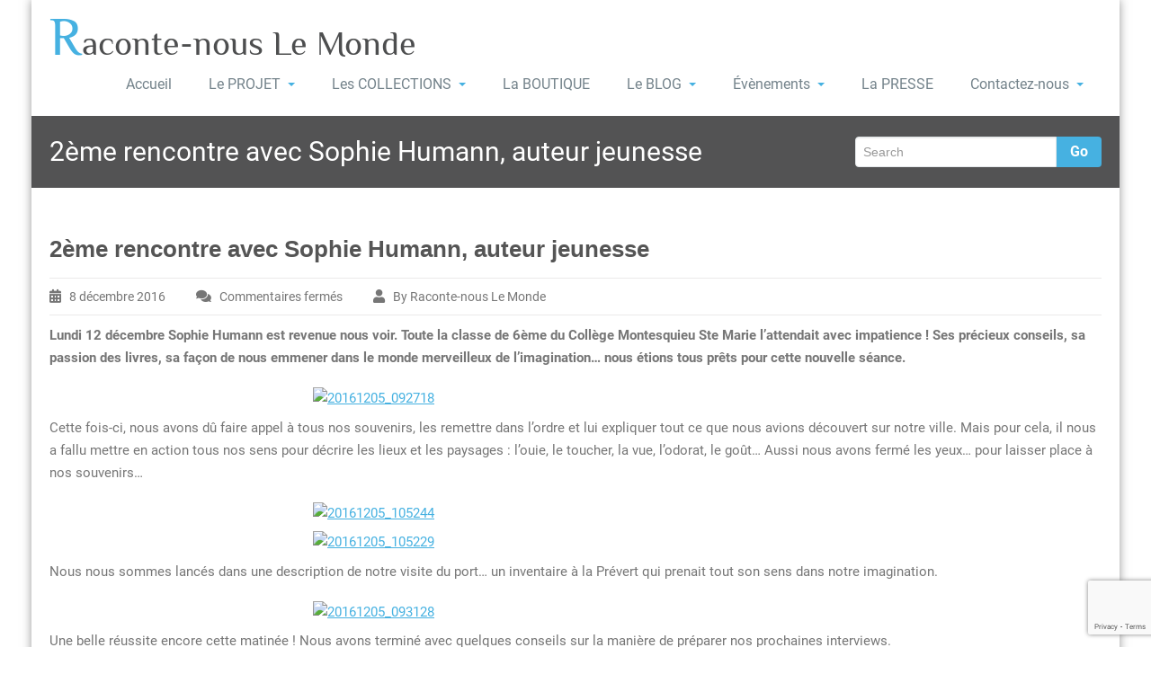

--- FILE ---
content_type: text/html; charset=UTF-8
request_url: http://racontenouslehavre.fr/les-projets-livres/2eme-rencontre-avec-sophie-humann-auteur-jeunesse/
body_size: 18922
content:
<!DOCTYPE html PUBLIC "-//W3C//DTD XHTML 1.0 Strict//EN" "http://www.w3.org/TR/xhtml1/DTD/xhtml1-strict.dtd">
<html xmlns="http://www.w3.org/1999/xhtml" lang="fr-FR">
<head> 
	<meta http-equiv="X-UA-Compatible" content="IE=9">
    <meta name="viewport" content="width=device-width, initial-scale=1.0">  
    <meta http-equiv="Content-Type" content="text/html" charset="UTF-8" />
	<meta name="generator" content="WordPress 6.3.7"/>
	<title>2ème rencontre avec Sophie Humann, auteur jeunesse &#8211; Raconte-nous Le Monde</title>
			<style>
			.spoontalk-social
			{
			color: white !important;
			text-align: center !important;
			margin-bottom:5px;
			border-radius:1%;

		    background:default_style;
	
			line-height: 25px !important;
			width: 30px !important;
			height: 24px !important;
			font-size: 1em !important;
						
	
			}
			
		
.alignment { text-align:left; }
		 
.fb-spoontalk-social { background: #3b5998; }

.tw-spoontalk-social { background: #00aced; }

.linkedin-spoontalk-social { background: #007bb6; }

.g-plus-spoontalk-social{ background:#f74425 ; }

.rss-spoontalk-social { background: #C58542; }

.youtube-spoontalk-social { background: #bb0000; }

.pinterest-spoontalk-social {background: #cb2027; }

.flickr-spoontalk-social { background: #ff0084; }

.instagram-spoontalk-social { background: #517fa4; }

.dribble-spoontalk-social { background: #00bf8f; }
</style>
<meta name='robots' content='max-image-preview:large' />
<link rel='dns-prefetch' href='//w.sharethis.com' />
<link rel='dns-prefetch' href='//fonts.googleapis.com' />
<link rel='dns-prefetch' href='//use.fontawesome.com' />
<link rel="alternate" type="application/rss+xml" title="Raconte-nous Le Monde &raquo; Flux" href="https://racontenouslehavre.fr/feed/" />
<link rel="alternate" type="text/calendar" title="Raconte-nous Le Monde &raquo; Flux iCal" href="https://racontenouslehavre.fr/agendas/?ical=1" />
<script type="text/javascript">
window._wpemojiSettings = {"baseUrl":"https:\/\/s.w.org\/images\/core\/emoji\/14.0.0\/72x72\/","ext":".png","svgUrl":"https:\/\/s.w.org\/images\/core\/emoji\/14.0.0\/svg\/","svgExt":".svg","source":{"concatemoji":"http:\/\/racontenouslehavre.fr\/wp-includes\/js\/wp-emoji-release.min.js?ver=6.3.7"}};
/*! This file is auto-generated */
!function(i,n){var o,s,e;function c(e){try{var t={supportTests:e,timestamp:(new Date).valueOf()};sessionStorage.setItem(o,JSON.stringify(t))}catch(e){}}function p(e,t,n){e.clearRect(0,0,e.canvas.width,e.canvas.height),e.fillText(t,0,0);var t=new Uint32Array(e.getImageData(0,0,e.canvas.width,e.canvas.height).data),r=(e.clearRect(0,0,e.canvas.width,e.canvas.height),e.fillText(n,0,0),new Uint32Array(e.getImageData(0,0,e.canvas.width,e.canvas.height).data));return t.every(function(e,t){return e===r[t]})}function u(e,t,n){switch(t){case"flag":return n(e,"\ud83c\udff3\ufe0f\u200d\u26a7\ufe0f","\ud83c\udff3\ufe0f\u200b\u26a7\ufe0f")?!1:!n(e,"\ud83c\uddfa\ud83c\uddf3","\ud83c\uddfa\u200b\ud83c\uddf3")&&!n(e,"\ud83c\udff4\udb40\udc67\udb40\udc62\udb40\udc65\udb40\udc6e\udb40\udc67\udb40\udc7f","\ud83c\udff4\u200b\udb40\udc67\u200b\udb40\udc62\u200b\udb40\udc65\u200b\udb40\udc6e\u200b\udb40\udc67\u200b\udb40\udc7f");case"emoji":return!n(e,"\ud83e\udef1\ud83c\udffb\u200d\ud83e\udef2\ud83c\udfff","\ud83e\udef1\ud83c\udffb\u200b\ud83e\udef2\ud83c\udfff")}return!1}function f(e,t,n){var r="undefined"!=typeof WorkerGlobalScope&&self instanceof WorkerGlobalScope?new OffscreenCanvas(300,150):i.createElement("canvas"),a=r.getContext("2d",{willReadFrequently:!0}),o=(a.textBaseline="top",a.font="600 32px Arial",{});return e.forEach(function(e){o[e]=t(a,e,n)}),o}function t(e){var t=i.createElement("script");t.src=e,t.defer=!0,i.head.appendChild(t)}"undefined"!=typeof Promise&&(o="wpEmojiSettingsSupports",s=["flag","emoji"],n.supports={everything:!0,everythingExceptFlag:!0},e=new Promise(function(e){i.addEventListener("DOMContentLoaded",e,{once:!0})}),new Promise(function(t){var n=function(){try{var e=JSON.parse(sessionStorage.getItem(o));if("object"==typeof e&&"number"==typeof e.timestamp&&(new Date).valueOf()<e.timestamp+604800&&"object"==typeof e.supportTests)return e.supportTests}catch(e){}return null}();if(!n){if("undefined"!=typeof Worker&&"undefined"!=typeof OffscreenCanvas&&"undefined"!=typeof URL&&URL.createObjectURL&&"undefined"!=typeof Blob)try{var e="postMessage("+f.toString()+"("+[JSON.stringify(s),u.toString(),p.toString()].join(",")+"));",r=new Blob([e],{type:"text/javascript"}),a=new Worker(URL.createObjectURL(r),{name:"wpTestEmojiSupports"});return void(a.onmessage=function(e){c(n=e.data),a.terminate(),t(n)})}catch(e){}c(n=f(s,u,p))}t(n)}).then(function(e){for(var t in e)n.supports[t]=e[t],n.supports.everything=n.supports.everything&&n.supports[t],"flag"!==t&&(n.supports.everythingExceptFlag=n.supports.everythingExceptFlag&&n.supports[t]);n.supports.everythingExceptFlag=n.supports.everythingExceptFlag&&!n.supports.flag,n.DOMReady=!1,n.readyCallback=function(){n.DOMReady=!0}}).then(function(){return e}).then(function(){var e;n.supports.everything||(n.readyCallback(),(e=n.source||{}).concatemoji?t(e.concatemoji):e.wpemoji&&e.twemoji&&(t(e.twemoji),t(e.wpemoji)))}))}((window,document),window._wpemojiSettings);
</script>
<style type="text/css">
img.wp-smiley,
img.emoji {
	display: inline !important;
	border: none !important;
	box-shadow: none !important;
	height: 1em !important;
	width: 1em !important;
	margin: 0 0.07em !important;
	vertical-align: -0.1em !important;
	background: none !important;
	padding: 0 !important;
}
</style>
	<link rel='stylesheet' id='wp-block-library-css' href='http://racontenouslehavre.fr/wp-includes/css/dist/block-library/style.min.css?ver=6.3.7' type='text/css' media='all' />
<style id='classic-theme-styles-inline-css' type='text/css'>
/*! This file is auto-generated */
.wp-block-button__link{color:#fff;background-color:#32373c;border-radius:9999px;box-shadow:none;text-decoration:none;padding:calc(.667em + 2px) calc(1.333em + 2px);font-size:1.125em}.wp-block-file__button{background:#32373c;color:#fff;text-decoration:none}
</style>
<style id='global-styles-inline-css' type='text/css'>
body{--wp--preset--color--black: #000000;--wp--preset--color--cyan-bluish-gray: #abb8c3;--wp--preset--color--white: #ffffff;--wp--preset--color--pale-pink: #f78da7;--wp--preset--color--vivid-red: #cf2e2e;--wp--preset--color--luminous-vivid-orange: #ff6900;--wp--preset--color--luminous-vivid-amber: #fcb900;--wp--preset--color--light-green-cyan: #7bdcb5;--wp--preset--color--vivid-green-cyan: #00d084;--wp--preset--color--pale-cyan-blue: #8ed1fc;--wp--preset--color--vivid-cyan-blue: #0693e3;--wp--preset--color--vivid-purple: #9b51e0;--wp--preset--gradient--vivid-cyan-blue-to-vivid-purple: linear-gradient(135deg,rgba(6,147,227,1) 0%,rgb(155,81,224) 100%);--wp--preset--gradient--light-green-cyan-to-vivid-green-cyan: linear-gradient(135deg,rgb(122,220,180) 0%,rgb(0,208,130) 100%);--wp--preset--gradient--luminous-vivid-amber-to-luminous-vivid-orange: linear-gradient(135deg,rgba(252,185,0,1) 0%,rgba(255,105,0,1) 100%);--wp--preset--gradient--luminous-vivid-orange-to-vivid-red: linear-gradient(135deg,rgba(255,105,0,1) 0%,rgb(207,46,46) 100%);--wp--preset--gradient--very-light-gray-to-cyan-bluish-gray: linear-gradient(135deg,rgb(238,238,238) 0%,rgb(169,184,195) 100%);--wp--preset--gradient--cool-to-warm-spectrum: linear-gradient(135deg,rgb(74,234,220) 0%,rgb(151,120,209) 20%,rgb(207,42,186) 40%,rgb(238,44,130) 60%,rgb(251,105,98) 80%,rgb(254,248,76) 100%);--wp--preset--gradient--blush-light-purple: linear-gradient(135deg,rgb(255,206,236) 0%,rgb(152,150,240) 100%);--wp--preset--gradient--blush-bordeaux: linear-gradient(135deg,rgb(254,205,165) 0%,rgb(254,45,45) 50%,rgb(107,0,62) 100%);--wp--preset--gradient--luminous-dusk: linear-gradient(135deg,rgb(255,203,112) 0%,rgb(199,81,192) 50%,rgb(65,88,208) 100%);--wp--preset--gradient--pale-ocean: linear-gradient(135deg,rgb(255,245,203) 0%,rgb(182,227,212) 50%,rgb(51,167,181) 100%);--wp--preset--gradient--electric-grass: linear-gradient(135deg,rgb(202,248,128) 0%,rgb(113,206,126) 100%);--wp--preset--gradient--midnight: linear-gradient(135deg,rgb(2,3,129) 0%,rgb(40,116,252) 100%);--wp--preset--font-size--small: 13px;--wp--preset--font-size--medium: 20px;--wp--preset--font-size--large: 36px;--wp--preset--font-size--x-large: 42px;--wp--preset--spacing--20: 0.44rem;--wp--preset--spacing--30: 0.67rem;--wp--preset--spacing--40: 1rem;--wp--preset--spacing--50: 1.5rem;--wp--preset--spacing--60: 2.25rem;--wp--preset--spacing--70: 3.38rem;--wp--preset--spacing--80: 5.06rem;--wp--preset--shadow--natural: 6px 6px 9px rgba(0, 0, 0, 0.2);--wp--preset--shadow--deep: 12px 12px 50px rgba(0, 0, 0, 0.4);--wp--preset--shadow--sharp: 6px 6px 0px rgba(0, 0, 0, 0.2);--wp--preset--shadow--outlined: 6px 6px 0px -3px rgba(255, 255, 255, 1), 6px 6px rgba(0, 0, 0, 1);--wp--preset--shadow--crisp: 6px 6px 0px rgba(0, 0, 0, 1);}:where(.is-layout-flex){gap: 0.5em;}:where(.is-layout-grid){gap: 0.5em;}body .is-layout-flow > .alignleft{float: left;margin-inline-start: 0;margin-inline-end: 2em;}body .is-layout-flow > .alignright{float: right;margin-inline-start: 2em;margin-inline-end: 0;}body .is-layout-flow > .aligncenter{margin-left: auto !important;margin-right: auto !important;}body .is-layout-constrained > .alignleft{float: left;margin-inline-start: 0;margin-inline-end: 2em;}body .is-layout-constrained > .alignright{float: right;margin-inline-start: 2em;margin-inline-end: 0;}body .is-layout-constrained > .aligncenter{margin-left: auto !important;margin-right: auto !important;}body .is-layout-constrained > :where(:not(.alignleft):not(.alignright):not(.alignfull)){max-width: var(--wp--style--global--content-size);margin-left: auto !important;margin-right: auto !important;}body .is-layout-constrained > .alignwide{max-width: var(--wp--style--global--wide-size);}body .is-layout-flex{display: flex;}body .is-layout-flex{flex-wrap: wrap;align-items: center;}body .is-layout-flex > *{margin: 0;}body .is-layout-grid{display: grid;}body .is-layout-grid > *{margin: 0;}:where(.wp-block-columns.is-layout-flex){gap: 2em;}:where(.wp-block-columns.is-layout-grid){gap: 2em;}:where(.wp-block-post-template.is-layout-flex){gap: 1.25em;}:where(.wp-block-post-template.is-layout-grid){gap: 1.25em;}.has-black-color{color: var(--wp--preset--color--black) !important;}.has-cyan-bluish-gray-color{color: var(--wp--preset--color--cyan-bluish-gray) !important;}.has-white-color{color: var(--wp--preset--color--white) !important;}.has-pale-pink-color{color: var(--wp--preset--color--pale-pink) !important;}.has-vivid-red-color{color: var(--wp--preset--color--vivid-red) !important;}.has-luminous-vivid-orange-color{color: var(--wp--preset--color--luminous-vivid-orange) !important;}.has-luminous-vivid-amber-color{color: var(--wp--preset--color--luminous-vivid-amber) !important;}.has-light-green-cyan-color{color: var(--wp--preset--color--light-green-cyan) !important;}.has-vivid-green-cyan-color{color: var(--wp--preset--color--vivid-green-cyan) !important;}.has-pale-cyan-blue-color{color: var(--wp--preset--color--pale-cyan-blue) !important;}.has-vivid-cyan-blue-color{color: var(--wp--preset--color--vivid-cyan-blue) !important;}.has-vivid-purple-color{color: var(--wp--preset--color--vivid-purple) !important;}.has-black-background-color{background-color: var(--wp--preset--color--black) !important;}.has-cyan-bluish-gray-background-color{background-color: var(--wp--preset--color--cyan-bluish-gray) !important;}.has-white-background-color{background-color: var(--wp--preset--color--white) !important;}.has-pale-pink-background-color{background-color: var(--wp--preset--color--pale-pink) !important;}.has-vivid-red-background-color{background-color: var(--wp--preset--color--vivid-red) !important;}.has-luminous-vivid-orange-background-color{background-color: var(--wp--preset--color--luminous-vivid-orange) !important;}.has-luminous-vivid-amber-background-color{background-color: var(--wp--preset--color--luminous-vivid-amber) !important;}.has-light-green-cyan-background-color{background-color: var(--wp--preset--color--light-green-cyan) !important;}.has-vivid-green-cyan-background-color{background-color: var(--wp--preset--color--vivid-green-cyan) !important;}.has-pale-cyan-blue-background-color{background-color: var(--wp--preset--color--pale-cyan-blue) !important;}.has-vivid-cyan-blue-background-color{background-color: var(--wp--preset--color--vivid-cyan-blue) !important;}.has-vivid-purple-background-color{background-color: var(--wp--preset--color--vivid-purple) !important;}.has-black-border-color{border-color: var(--wp--preset--color--black) !important;}.has-cyan-bluish-gray-border-color{border-color: var(--wp--preset--color--cyan-bluish-gray) !important;}.has-white-border-color{border-color: var(--wp--preset--color--white) !important;}.has-pale-pink-border-color{border-color: var(--wp--preset--color--pale-pink) !important;}.has-vivid-red-border-color{border-color: var(--wp--preset--color--vivid-red) !important;}.has-luminous-vivid-orange-border-color{border-color: var(--wp--preset--color--luminous-vivid-orange) !important;}.has-luminous-vivid-amber-border-color{border-color: var(--wp--preset--color--luminous-vivid-amber) !important;}.has-light-green-cyan-border-color{border-color: var(--wp--preset--color--light-green-cyan) !important;}.has-vivid-green-cyan-border-color{border-color: var(--wp--preset--color--vivid-green-cyan) !important;}.has-pale-cyan-blue-border-color{border-color: var(--wp--preset--color--pale-cyan-blue) !important;}.has-vivid-cyan-blue-border-color{border-color: var(--wp--preset--color--vivid-cyan-blue) !important;}.has-vivid-purple-border-color{border-color: var(--wp--preset--color--vivid-purple) !important;}.has-vivid-cyan-blue-to-vivid-purple-gradient-background{background: var(--wp--preset--gradient--vivid-cyan-blue-to-vivid-purple) !important;}.has-light-green-cyan-to-vivid-green-cyan-gradient-background{background: var(--wp--preset--gradient--light-green-cyan-to-vivid-green-cyan) !important;}.has-luminous-vivid-amber-to-luminous-vivid-orange-gradient-background{background: var(--wp--preset--gradient--luminous-vivid-amber-to-luminous-vivid-orange) !important;}.has-luminous-vivid-orange-to-vivid-red-gradient-background{background: var(--wp--preset--gradient--luminous-vivid-orange-to-vivid-red) !important;}.has-very-light-gray-to-cyan-bluish-gray-gradient-background{background: var(--wp--preset--gradient--very-light-gray-to-cyan-bluish-gray) !important;}.has-cool-to-warm-spectrum-gradient-background{background: var(--wp--preset--gradient--cool-to-warm-spectrum) !important;}.has-blush-light-purple-gradient-background{background: var(--wp--preset--gradient--blush-light-purple) !important;}.has-blush-bordeaux-gradient-background{background: var(--wp--preset--gradient--blush-bordeaux) !important;}.has-luminous-dusk-gradient-background{background: var(--wp--preset--gradient--luminous-dusk) !important;}.has-pale-ocean-gradient-background{background: var(--wp--preset--gradient--pale-ocean) !important;}.has-electric-grass-gradient-background{background: var(--wp--preset--gradient--electric-grass) !important;}.has-midnight-gradient-background{background: var(--wp--preset--gradient--midnight) !important;}.has-small-font-size{font-size: var(--wp--preset--font-size--small) !important;}.has-medium-font-size{font-size: var(--wp--preset--font-size--medium) !important;}.has-large-font-size{font-size: var(--wp--preset--font-size--large) !important;}.has-x-large-font-size{font-size: var(--wp--preset--font-size--x-large) !important;}
.wp-block-navigation a:where(:not(.wp-element-button)){color: inherit;}
:where(.wp-block-post-template.is-layout-flex){gap: 1.25em;}:where(.wp-block-post-template.is-layout-grid){gap: 1.25em;}
:where(.wp-block-columns.is-layout-flex){gap: 2em;}:where(.wp-block-columns.is-layout-grid){gap: 2em;}
.wp-block-pullquote{font-size: 1.5em;line-height: 1.6;}
</style>
<link rel='stylesheet' id='sps-font-awesome-css' href='http://racontenouslehavre.fr/wp-content/plugins/spice-post-slider/assets/css/font-awesome/css/all.min.css?ver=6.3.7' type='text/css' media='all' />
<link rel='stylesheet' id='sps-owl-css' href='http://racontenouslehavre.fr/wp-content/plugins/spice-post-slider/assets/css/owl.carousel.css?ver=6.3.7' type='text/css' media='all' />
<link rel='stylesheet' id='sps-front-css' href='http://racontenouslehavre.fr/wp-content/plugins/spice-post-slider/assets/css/front.css?ver=6.3.7' type='text/css' media='all' />
<link rel='stylesheet' id='sps-google-fonts-css' href='//fonts.googleapis.com/css?family=ABeeZee%7CAbel%7CAbril+Fatface%7CAclonica%7CAcme%7CActor%7CAdamina%7CAdvent+Pro%7CAguafina+Script%7CAkronim%7CAladin%7CAldrich%7CAlef%7CAlegreya%7CAlegreya+SC%7CAlegreya+Sans%7CAlegreya+Sans+SC%7CAlex+Brush%7CAlfa+Slab+One%7CAlice%7CAlike%7CAlike+Angular%7CAllan%7CAllerta%7CAllerta+Stencil%7CAllura%7CAlmendra%7CAlmendra+Display%7CAlmendra+SC%7CAmarante%7CAmaranth%7CAmatic+SC%7CAmatica+SC%7CAmethysta%7CAmiko%7CAmiri%7CAmita%7CAnaheim%7CAndada%7CAndika%7CAngkor%7CAnnie+Use+Your+Telescope%7CAnonymous+Pro%7CAntic%7CAntic+Didone%7CAntic+Slab%7CAnton%7CArapey%7CArbutus%7CArbutus+Slab%7CArchitects+Daughter%7CArchivo+Black%7CArchivo+Narrow%7CAref+Ruqaa%7CArima+Madurai%7CArimo%7CArizonia%7CArmata%7CArtifika%7CArvo%7CArya%7CAsap%7CAsar%7CAsset%7CAssistant%7CAstloch%7CAsul%7CAthiti%7CAtma%7CAtomic+Age%7CAubrey%7CAudiowide%7CAutour+One%7CAverage%7CAverage+Sans%7CAveria+Gruesa+Libre%7CAveria+Libre%7CAveria+Sans+Libre%7CAveria+Serif+Libre%7CBad+Script%7CBaloo%7CBaloo+Bhai%7CBaloo+Da%7CBaloo+Thambi%7CBalthazar%7CBangers%7CBasic%7CBattambang%7CBaumans%7CBayon%7CBelgrano%7CBelleza%7CBenchNine%7CBentham%7CBerkshire+Swash%7CBevan%7CBigelow+Rules%7CBigshot+One%7CBilbo%7CBilbo+Swash+Caps%7CBioRhyme%7CBioRhyme+Expanded%7CBiryani%7CBitter%7CBlack+Ops+One%7CBokor%7CBonbon%7CBoogaloo%7CBowlby+One%7CBowlby+One+SC%7CBrawler%7CBree+Serif%7CBubblegum+Sans%7CBubbler+One%7CBuda%7CBuenard%7CBungee%7CBungee+Hairline%7CBungee+Inline%7CBungee+Outline%7CBungee+Shade%7CButcherman%7CButterfly+Kids%7CCabin%7CCabin+Condensed%7CCabin+Sketch%7CCaesar+Dressing%7CCagliostro%7CCairo%7CCalligraffitti%7CCambay%7CCambo%7CCandal%7CCantarell%7CCantata+One%7CCantora+One%7CCapriola%7CCardo%7CCarme%7CCarrois+Gothic%7CCarrois+Gothic+SC%7CCarter+One%7CCatamaran%7CCaudex%7CCaveat%7CCaveat+Brush%7CCedarville+Cursive%7CCeviche+One%7CChanga%7CChanga+One%7CChango%7CChathura%7CChau+Philomene+One%7CChela+One%7CChelsea+Market%7CChenla%7CCherry+Cream+Soda%7CCherry+Swash%7CChewy%7CChicle%7CChivo%7CChonburi%7CCinzel%7CCinzel+Decorative%7CClicker+Script%7CCoda%7CCoda+Caption%7CCodystar%7CCoiny%7CCombo%7CComfortaa%7CComing+Soon%7CConcert+One%7CCondiment%7CContent%7CContrail+One%7CConvergence%7CCookie%7CCopse%7CCorben%7CCormorant%7CCormorant+Garamond%7CCormorant+Infant%7CCormorant+SC%7CCormorant+Unicase%7CCormorant+Upright%7CCourgette%7CCousine%7CCoustard%7CCovered+By+Your+Grace%7CCrafty+Girls%7CCreepster%7CCrete+Round%7CCrimson+Text%7CCroissant+One%7CCrushed%7CCuprum%7CCutive%7CCutive+Mono%7CDamion%7CDancing+Script%7CDangrek%7CDavid+Libre%7CDawning+of+a+New+Day%7CDays+One%7CDekko%7CDelius%7CDelius+Swash+Caps%7CDelius+Unicase%7CDella+Respira%7CDenk+One%7CDevonshire%7CDhurjati%7CDidact+Gothic%7CDiplomata%7CDiplomata+SC%7CDomine%7CDonegal+One%7CDoppio+One%7CDorsa%7CDosis%7CDr+Sugiyama%7CDroid+Sans%7CDroid+Sans+Mono%7CDroid+Serif%7CDuru+Sans%7CDynalight%7CEB+Garamond%7CEagle+Lake%7CEater%7CEconomica%7CEczar%7CEk+Mukta%7CEl+Messiri%7CElectrolize%7CElsie%7CElsie+Swash+Caps%7CEmblema+One%7CEmilys+Candy%7CEngagement%7CEnglebert%7CEnriqueta%7CErica+One%7CEsteban%7CEuphoria+Script%7CEwert%7CExo%7CExo+2%7CExpletus+Sans%7CFanwood+Text%7CFarsan%7CFascinate%7CFascinate+Inline%7CFaster+One%7CFasthand%7CFauna+One%7CFederant%7CFedero%7CFelipa%7CFenix%7CFinger+Paint%7CFira+Mono%7CFira+Sans%7CFjalla+One%7CFjord+One%7CFlamenco%7CFlavors%7CFondamento%7CFontdiner+Swanky%7CForum%7CFrancois+One%7CFrank+Ruhl+Libre%7CFreckle+Face%7CFredericka+the+Great%7CFredoka+One%7CFreehand%7CFresca%7CFrijole%7CFruktur%7CFugaz+One%7CGFS+Didot%7CGFS+Neohellenic%7CGabriela%7CGafata%7CGalada%7CGaldeano%7CGalindo%7CGentium+Basic%7CGentium+Book+Basic%7CGeo%7CGeostar%7CGeostar+Fill%7CGermania+One%7CGidugu%7CGilda+Display%7CGive+You+Glory%7CGlass+Antiqua%7CGlegoo%7CGloria+Hallelujah%7CGoblin+One%7CGochi+Hand%7CGorditas%7CGoudy+Bookletter+1911%7CGraduate%7CGrand+Hotel%7CGravitas+One%7CGreat+Vibes%7CGriffy%7CGruppo%7CGudea%7CGurajada%7CHabibi%7CHalant%7CHammersmith+One%7CHanalei%7CHanalei+Fill%7CHandlee%7CHanuman%7CHappy+Monkey%7CHarmattan%7CHeadland+One%7CHeebo%7CHenny+Penny%7CHerr+Von+Muellerhoff%7CHind%7CHind+Guntur%7CHind+Madurai%7CHind+Siliguri%7CHind+Vadodara%7CHoltwood+One+SC%7CHomemade+Apple%7CHomenaje%7CIM+Fell+DW+Pica%7CIM+Fell+DW+Pica+SC%7CIM+Fell+Double+Pica%7CIM+Fell+Double+Pica+SC%7CIM+Fell+English%7CIM+Fell+English+SC%7CIM+Fell+French+Canon%7CIM+Fell+French+Canon+SC%7CIM+Fell+Great+Primer%7CIM+Fell+Great+Primer+SC%7CIceberg%7CIceland%7CImprima%7CInconsolata%7CInder%7CIndie+Flower%7CInika%7CInknut+Antiqua%7CIrish+Grover%7CIstok+Web%7CItaliana%7CItalianno%7CItim%7CJacques+Francois%7CJacques+Francois+Shadow%7CJaldi%7CJim+Nightshade%7CJockey+One%7CJolly+Lodger%7CJomhuria%7CJosefin+Sans%7CJosefin+Slab%7CJoti+One%7CJudson%7CJulee%7CJulius+Sans+One%7CJunge%7CJura%7CJust+Another+Hand%7CJust+Me+Again+Down+Here%7CKadwa%7CKalam%7CKameron%7CKanit%7CKantumruy%7CKarla%7CKarma%7CKatibeh%7CKaushan+Script%7CKavivanar%7CKavoon%7CKdam+Thmor%7CKeania+One%7CKelly+Slab%7CKenia%7CKhand%7CKhmer%7CKhula%7CKite+One%7CKnewave%7CKotta+One%7CKoulen%7CKranky%7CKreon%7CKristi%7CKrona+One%7CKumar+One%7CKumar+One+Outline%7CKurale%7CLa+Belle+Aurore%7CLaila%7CLakki+Reddy%7CLalezar%7CLancelot%7CLateef%7CLato%7CLeague+Script%7CLeckerli+One%7CLedger%7CLekton%7CLemon%7CLemonada%7CLibre+Baskerville%7CLibre+Franklin%7CLife+Savers%7CLilita+One%7CLily+Script+One%7CLimelight%7CLinden+Hill%7CLobster%7CLobster+Two%7CLondrina+Outline%7CLondrina+Shadow%7CLondrina+Sketch%7CLondrina+Solid%7CLora%7CLove+Ya+Like+A+Sister%7CLoved+by+the+King%7CLovers+Quarrel%7CLuckiest+Guy%7CLusitana%7CLustria%7CMacondo%7CMacondo+Swash+Caps%7CMada%7CMagra%7CMaiden+Orange%7CMaitree%7CMako%7CMallanna%7CMandali%7CMarcellus%7CMarcellus+SC%7CMarck+Script%7CMargarine%7CMarko+One%7CMarmelad%7CMartel%7CMartel+Sans%7CMarvel%7CMate%7CMate+SC%7CMaven+Pro%7CMcLaren%7CMeddon%7CMedievalSharp%7CMedula+One%7CMeera+Inimai%7CMegrim%7CMeie+Script%7CMerienda%7CMerienda+One%7CMerriweather%7CMerriweather+Sans%7CMetal%7CMetal+Mania%7CMetrophobic%7CMichroma%7CMilonga%7CMiltonian%7CMiltonian+Tattoo%7CMiniver%7CMiriam+Libre%7CMirza%7CMiss+Fajardose%7CMitr%7CModak%7CModern+Antiqua%7CMogra%7CMolengo%7CMolle%7CMonda%7CMonofett%7CMonoton%7CMonsieur+La+Doulaise%7CMontaga%7CMontez%7CMontserrat%7CMontserrat+Alternates%7CMontserrat+Subrayada%7CMoul%7CMoulpali%7CMountains+of+Christmas%7CMouse+Memoirs%7CMr+Bedfort%7CMr+Dafoe%7CMr+De+Haviland%7CMrs+Saint+Delafield%7CMrs+Sheppards%7CMukta+Vaani%7CMuli%7CMystery+Quest%7CNTR%7CNeucha%7CNeuton%7CNew+Rocker%7CNews+Cycle%7CNiconne%7CNixie+One%7CNobile%7CNokora%7CNorican%7CNosifer%7CNothing+You+Could+Do%7CNoticia+Text%7CNoto+Sans%7CNoto+Serif%7CNova+Cut%7CNova+Flat%7CNova+Mono%7CNova+Oval%7CNova+Round%7CNova+Script%7CNova+Slim%7CNova+Square%7CNumans%7CNunito%7CNunito+Sans%7COdor+Mean+Chey%7COffside%7COld+Standard+TT%7COldenburg%7COleo+Script%7COleo+Script+Swash+Caps%7COpen+Sans%7COpen+Sans+Condensed%7COranienbaum%7COrbitron%7COregano%7COrienta%7COriginal+Surfer%7COswald%7COver+the+Rainbow%7COverlock%7COverlock+SC%7COvo%7COxygen%7COxygen+Mono%7CPT+Mono%7CPT+Sans%7CPT+Sans+Caption%7CPT+Sans+Narrow%7CPT+Serif%7CPT+Serif+Caption%7CPacifico%7CPalanquin%7CPalanquin+Dark%7CPaprika%7CParisienne%7CPassero+One%7CPassion+One%7CPathway+Gothic+One%7CPatrick+Hand%7CPatrick+Hand+SC%7CPattaya%7CPatua+One%7CPavanam%7CPaytone+One%7CPeddana%7CPeralta%7CPermanent+Marker%7CPetit+Formal+Script%7CPetrona%7CPhilosopher%7CPiedra%7CPinyon+Script%7CPirata+One%7CPlaster%7CPlay%7CPlayball%7CPlayfair+Display%7CPlayfair+Display+SC%7CPodkova%7CPoiret+One%7CPoller+One%7CPoly%7CPompiere%7CPontano+Sans%7CPoppins%7CPort+Lligat+Sans%7CPort+Lligat+Slab%7CPragati+Narrow%7CPrata%7CPreahvihear%7CPress+Start+2P%7CPridi%7CPrincess+Sofia%7CProciono%7CPrompt%7CProsto+One%7CProza+Libre%7CPuritan%7CPurple+Purse%7CQuando%7CQuantico%7CQuattrocento%7CQuattrocento+Sans%7CQuestrial%7CQuicksand%7CQuintessential%7CQwigley%7CRacing+Sans+One%7CRadley%7CRajdhani%7CRakkas%7CRaleway%7CRaleway+Dots%7CRamabhadra%7CRamaraja%7CRambla%7CRammetto+One%7CRanchers%7CRancho%7CRanga%7CRasa%7CRationale%7CRedressed%7CReem+Kufi%7CReenie+Beanie%7CRevalia%7CRhodium+Libre%7CRibeye%7CRibeye+Marrow%7CRighteous%7CRisque%7CRoboto%7CRoboto+Condensed%7CRoboto+Mono%7CRoboto+Slab%7CRochester%7CRock+Salt%7CRokkitt%7CRomanesco%7CRopa+Sans%7CRosario%7CRosarivo%7CRouge+Script%7CRozha+One%7CRubik%7CRubik+Mono+One%7CRubik+One%7CRuda%7CRufina%7CRuge+Boogie%7CRuluko%7CRum+Raisin%7CRuslan+Display%7CRuthie%7CRye%7CSacramento%7CSahitya%7CSail%7CSalsa%7CSanchez%7CSancreek%7CSansita+One%7CSarala%7CSarina%7CSarpanch%7CSatisfy%7CScada%7CScheherazade%7CSchoolbell%7CScope+One%7CSeaweed+Script%7CSecular+One%7CSen%7CSevillana%7CSeymour+One%7CShadows+Into+Light%7CShadows+Into+Light+Two%7CShanti%7CShare%7CShare+Tech%7CShare+Tech+Mono%7CShojumaru%7CShort+Stack%7CShrikhand%7CSiemreap%7CSigmar+One%7CSignika%7CSignika+Negative%7CSimonetta%7CSintony%7CSirin+Stencil%7CSix+Caps%7CSkranji%7CSlabo+13px%7CSlabo+27px%7CSlackey%7CSmokum%7CSmythe%7CSniglet%7CSnippet%7CSnowburst+One%7CSofadi+One%7CSofia%7CSonsie+One%7CSorts+Mill+Goudy%7CSource+Code+Pro%7CSource+Sans+Pro%7CSource+Serif+Pro%7CSpace+Mono%7CSpecial+Elite%7CSpicy+Rice%7CSpinnaker%7CSpirax%7CSquada+One%7CSree+Krushnadevaraya%7CSriracha%7CStalemate%7CStalinist+One%7CStardos+Stencil%7CStint+Ultra+Condensed%7CStint+Ultra+Expanded%7CStoke%7CStrait%7CSue+Ellen+Francisco%7CSuez+One%7CSumana%7CSunshiney%7CSupermercado+One%7CSura%7CSuranna%7CSuravaram%7CSuwannaphum%7CSwanky+and+Moo+Moo%7CSyncopate%7CTangerine%7CTaprom%7CTauri%7CTaviraj%7CTeko%7CTelex%7CTenali+Ramakrishna%7CTenor+Sans%7CText+Me+One%7CThe+Girl+Next+Door%7CTienne%7CTillana%7CTimmana%7CTinos%7CTitan+One%7CTitillium+Web%7CTrade+Winds%7CTrirong%7CTrocchi%7CTrochut%7CTrykker%7CTulpen+One%7CUbuntu%7CUbuntu+Condensed%7CUbuntu+Mono%7CUltra%7CUncial+Antiqua%7CUnderdog%7CUnica+One%7CUnifrakturCook%7CUnifrakturMaguntia%7CUnkempt%7CUnlock%7CUnna%7CVT323%7CVampiro+One%7CVarela%7CVarela+Round%7CVast+Shadow%7CVesper+Libre%7CVibur%7CVidaloka%7CViga%7CVoces%7CVolkhov%7CVollkorn%7CVoltaire%7CWaiting+for+the+Sunrise%7CWallpoet%7CWalter+Turncoat%7CWarnes%7CWellfleet%7CWendy+One%7CWire+One%7CWork+Sans%7CYanone+Kaffeesatz%7CYantramanav%7CYatra+One%7CYellowtail%7CYeseva+One%7CYesteryear%7CYrsa%7CZeyada&#038;subset=latin%2Clatin-ext' type='text/css' media='all' />
<link rel='stylesheet' id='contact-form-7-css' href='http://racontenouslehavre.fr/wp-content/plugins/contact-form-7/includes/css/styles.css?ver=5.8.1' type='text/css' media='all' />
<link rel='stylesheet' id='easy-slideshow-css' href='http://racontenouslehavre.fr/wp-content/plugins/easy-slideshow/frontend/css/frontend.css?ver=1.2.1' type='text/css' media='all' />
<link rel='stylesheet' id='css_for_fa_icon-css' href='http://racontenouslehavre.fr/wp-content/plugins/spoontalk-social-media-icons-widget/inc/css/font-awesome-4.0.3/css/font-awesome.min.css?ver=6.3.7' type='text/css' media='all' />
<link rel='stylesheet' id='css_for_hover_effect-css' href='http://racontenouslehavre.fr/wp-content/plugins/spoontalk-social-media-icons-widget/inc/css/hover.css?ver=6.3.7' type='text/css' media='all' />
<link rel='stylesheet' id='rambo-style-css' href='http://racontenouslehavre.fr/wp-content/themes/workpress/style.css?ver=6.3.7' type='text/css' media='all' />
<link rel='stylesheet' id='bootstrap-css' href='http://racontenouslehavre.fr/wp-content/themes/rambo/css/bootstrap.css?ver=6.3.7' type='text/css' media='all' />
<link rel='stylesheet' id='rambo-default-css' href='http://racontenouslehavre.fr/wp-content/themes/rambo/css/default.css?ver=6.3.7' type='text/css' media='all' />
<link rel='stylesheet' id='font-awesome-css' href='http://racontenouslehavre.fr/wp-content/themes/rambo/css/font-awesome/css/font-awesome.css?ver=6.3.7' type='text/css' media='all' />
<link rel='stylesheet' id='rambo-element-css' href='http://racontenouslehavre.fr/wp-content/themes/rambo/css/element.css?ver=6.3.7' type='text/css' media='all' />
<link rel='stylesheet' id='bootstrap-responsive-css' href='http://racontenouslehavre.fr/wp-content/themes/rambo/css/bootstrap-responsive.css?ver=6.3.7' type='text/css' media='all' />
<link rel='stylesheet' id='rambo-docs-css' href='http://racontenouslehavre.fr/wp-content/themes/rambo/css/docs.css?ver=6.3.7' type='text/css' media='all' />
<link rel='stylesheet' id='rambo-style-media-css' href='http://racontenouslehavre.fr/wp-content/themes/rambo/css/style-media.css?ver=6.3.7' type='text/css' media='all' />
<link rel='stylesheet' id='rambo-theme-fonts-css' href='http://racontenouslehavre.fr/wp-content/fonts/352837c8bee1d2323eedc4cb89d83a36.css?ver=20201110' type='text/css' media='all' />
<link rel='stylesheet' id='bfa-font-awesome-css' href='https://use.fontawesome.com/releases/v5.15.4/css/all.css?ver=2.0.3' type='text/css' media='all' />
<link rel='stylesheet' id='bfa-font-awesome-v4-shim-css' href='https://use.fontawesome.com/releases/v5.15.4/css/v4-shims.css?ver=2.0.3' type='text/css' media='all' />
<style id='bfa-font-awesome-v4-shim-inline-css' type='text/css'>

			@font-face {
				font-family: 'FontAwesome';
				src: url('https://use.fontawesome.com/releases/v5.15.4/webfonts/fa-brands-400.eot'),
				url('https://use.fontawesome.com/releases/v5.15.4/webfonts/fa-brands-400.eot?#iefix') format('embedded-opentype'),
				url('https://use.fontawesome.com/releases/v5.15.4/webfonts/fa-brands-400.woff2') format('woff2'),
				url('https://use.fontawesome.com/releases/v5.15.4/webfonts/fa-brands-400.woff') format('woff'),
				url('https://use.fontawesome.com/releases/v5.15.4/webfonts/fa-brands-400.ttf') format('truetype'),
				url('https://use.fontawesome.com/releases/v5.15.4/webfonts/fa-brands-400.svg#fontawesome') format('svg');
			}

			@font-face {
				font-family: 'FontAwesome';
				src: url('https://use.fontawesome.com/releases/v5.15.4/webfonts/fa-solid-900.eot'),
				url('https://use.fontawesome.com/releases/v5.15.4/webfonts/fa-solid-900.eot?#iefix') format('embedded-opentype'),
				url('https://use.fontawesome.com/releases/v5.15.4/webfonts/fa-solid-900.woff2') format('woff2'),
				url('https://use.fontawesome.com/releases/v5.15.4/webfonts/fa-solid-900.woff') format('woff'),
				url('https://use.fontawesome.com/releases/v5.15.4/webfonts/fa-solid-900.ttf') format('truetype'),
				url('https://use.fontawesome.com/releases/v5.15.4/webfonts/fa-solid-900.svg#fontawesome') format('svg');
			}

			@font-face {
				font-family: 'FontAwesome';
				src: url('https://use.fontawesome.com/releases/v5.15.4/webfonts/fa-regular-400.eot'),
				url('https://use.fontawesome.com/releases/v5.15.4/webfonts/fa-regular-400.eot?#iefix') format('embedded-opentype'),
				url('https://use.fontawesome.com/releases/v5.15.4/webfonts/fa-regular-400.woff2') format('woff2'),
				url('https://use.fontawesome.com/releases/v5.15.4/webfonts/fa-regular-400.woff') format('woff'),
				url('https://use.fontawesome.com/releases/v5.15.4/webfonts/fa-regular-400.ttf') format('truetype'),
				url('https://use.fontawesome.com/releases/v5.15.4/webfonts/fa-regular-400.svg#fontawesome') format('svg');
				unicode-range: U+F004-F005,U+F007,U+F017,U+F022,U+F024,U+F02E,U+F03E,U+F044,U+F057-F059,U+F06E,U+F070,U+F075,U+F07B-F07C,U+F080,U+F086,U+F089,U+F094,U+F09D,U+F0A0,U+F0A4-F0A7,U+F0C5,U+F0C7-F0C8,U+F0E0,U+F0EB,U+F0F3,U+F0F8,U+F0FE,U+F111,U+F118-F11A,U+F11C,U+F133,U+F144,U+F146,U+F14A,U+F14D-F14E,U+F150-F152,U+F15B-F15C,U+F164-F165,U+F185-F186,U+F191-F192,U+F1AD,U+F1C1-F1C9,U+F1CD,U+F1D8,U+F1E3,U+F1EA,U+F1F6,U+F1F9,U+F20A,U+F247-F249,U+F24D,U+F254-F25B,U+F25D,U+F267,U+F271-F274,U+F279,U+F28B,U+F28D,U+F2B5-F2B6,U+F2B9,U+F2BB,U+F2BD,U+F2C1-F2C2,U+F2D0,U+F2D2,U+F2DC,U+F2ED,U+F328,U+F358-F35B,U+F3A5,U+F3D1,U+F410,U+F4AD;
			}
		
</style>
<link rel='stylesheet' id='workpress-parent-style-css' href='http://racontenouslehavre.fr/wp-content/themes/rambo/style.css?ver=6.3.7' type='text/css' media='all' />
<link rel='stylesheet' id='workpress-child-style-css' href='http://racontenouslehavre.fr/wp-content/themes/workpress/style.css?ver=6.3.7' type='text/css' media='all' />
<link rel='stylesheet' id='workpress-default-css-css' href='http://racontenouslehavre.fr/wp-content/themes/workpress/css/default.css?ver=6.3.7' type='text/css' media='all' />
<link rel='stylesheet' id='workpress-bootstrap-css' href='http://racontenouslehavre.fr/wp-content/themes/rambo/css/bootstrap.css?ver=6.3.7' type='text/css' media='all' />
<link rel='stylesheet' id='workpress-bootstrap-responsive-css' href='http://racontenouslehavre.fr/wp-content/themes/rambo/css/bootstrap-responsive.css?ver=6.3.7' type='text/css' media='all' />
<script type='text/javascript' src='http://racontenouslehavre.fr/wp-includes/js/jquery/jquery.min.js?ver=3.7.0' id='jquery-core-js'></script>
<script type='text/javascript' src='http://racontenouslehavre.fr/wp-includes/js/jquery/jquery-migrate.min.js?ver=3.4.1' id='jquery-migrate-js'></script>
<script type='text/javascript' src='http://racontenouslehavre.fr/wp-content/plugins/spice-post-slider/assets/js/owl.carousel.min.js?ver=6.3.7' id='sps-owl-js'></script>
<script id='st_insights_js' type='text/javascript' src='http://w.sharethis.com/button/st_insights.js?publisher=4d48b7c5-0ae3-43d4-bfbe-3ff8c17a8ae6&#038;product=simpleshare&#038;ver=8.4.6' id='ssba-sharethis-js'></script>
<script type='text/javascript' src='http://racontenouslehavre.fr/wp-content/themes/rambo/js/bootstrap.min.js?ver=6.3.7' id='bootstrap-js'></script>
<script type='text/javascript' src='http://racontenouslehavre.fr/wp-content/themes/rambo/js/menu/menu.js?ver=6.3.7' id='rambo-menu-js'></script>
<script type='text/javascript' src='http://racontenouslehavre.fr/wp-content/themes/rambo/js/bootstrap-transition.js?ver=6.3.7' id='bootstrap-transtiton-js'></script>
<link rel="https://api.w.org/" href="https://racontenouslehavre.fr/wp-json/" /><link rel="alternate" type="application/json" href="https://racontenouslehavre.fr/wp-json/wp/v2/posts/1238" /><link rel="EditURI" type="application/rsd+xml" title="RSD" href="https://racontenouslehavre.fr/xmlrpc.php?rsd" />
<meta name="generator" content="WordPress 6.3.7" />
<link rel="canonical" href="https://racontenouslehavre.fr/les-projets-livres/2eme-rencontre-avec-sophie-humann-auteur-jeunesse/" />
<link rel='shortlink' href='https://racontenouslehavre.fr/?p=1238' />
<link rel="alternate" type="application/json+oembed" href="https://racontenouslehavre.fr/wp-json/oembed/1.0/embed?url=https%3A%2F%2Fracontenouslehavre.fr%2Fles-projets-livres%2F2eme-rencontre-avec-sophie-humann-auteur-jeunesse%2F" />
<link rel="alternate" type="text/xml+oembed" href="https://racontenouslehavre.fr/wp-json/oembed/1.0/embed?url=https%3A%2F%2Fracontenouslehavre.fr%2Fles-projets-livres%2F2eme-rencontre-avec-sophie-humann-auteur-jeunesse%2F&#038;format=xml" />
<meta name="tec-api-version" content="v1"><meta name="tec-api-origin" content="https://racontenouslehavre.fr"><link rel="alternate" href="https://racontenouslehavre.fr/wp-json/tribe/events/v1/" />	<style>
		.custom-logo{width: 154px; height: auto;}
	</style>
	<style type="text/css" id="custom-background-css">
body.custom-background { background-color: #ffffff; }
</style>
	<link rel="icon" href="https://racontenouslehavre.fr/wp-content/uploads/2023/01/cropped-RNLM-carre-scaled-1-32x32.jpg" sizes="32x32" />
<link rel="icon" href="https://racontenouslehavre.fr/wp-content/uploads/2023/01/cropped-RNLM-carre-scaled-1-192x192.jpg" sizes="192x192" />
<link rel="apple-touch-icon" href="https://racontenouslehavre.fr/wp-content/uploads/2023/01/cropped-RNLM-carre-scaled-1-180x180.jpg" />
<meta name="msapplication-TileImage" content="https://racontenouslehavre.fr/wp-content/uploads/2023/01/cropped-RNLM-carre-scaled-1-270x270.jpg" />
	<!-- Fonts Plugin CSS - https://fontsplugin.com/ -->
	<style>
		:root {
--font-base: Calibri, Candara, Segoe, Segoe UI, Optima, Arial, sans-serif;
--font-headings: Calibri, Candara, Segoe, Segoe UI, Optima, Arial, sans-serif;
--font-input: Calibri, Candara, Segoe, Segoe UI, Optima, Arial, sans-serif;
}
body, #content, .entry-content, .post-content, .page-content, .post-excerpt, .entry-summary, .entry-excerpt, .widget-area, .widget, .sidebar, #sidebar, footer, .footer, #footer, .site-footer {
font-family: Calibri, Candara, Segoe, Segoe UI, Optima, Arial, sans-serif;
 }
#site-title, .site-title, #site-title a, .site-title a, .entry-title, .entry-title a, h1, h2, h3, h4, h5, h6, .widget-title, .elementor-heading-title {
font-family: Calibri, Candara, Segoe, Segoe UI, Optima, Arial, sans-serif;
 }
button, .button, input, select, textarea, .wp-block-button, .wp-block-button__link {
font-family: Calibri, Candara, Segoe, Segoe UI, Optima, Arial, sans-serif;
 }
#site-title, .site-title, #site-title a, .site-title a, #site-logo, #site-logo a, #logo, #logo a, .logo, .logo a, .wp-block-site-title, .wp-block-site-title a {
font-family: Calibri, Candara, Segoe, Segoe UI, Optima, Arial, sans-serif;
 }
#site-description, .site-description, #site-tagline, .site-tagline, .wp-block-site-tagline {
font-family: Calibri, Candara, Segoe, Segoe UI, Optima, Arial, sans-serif;
 }
.menu, .page_item a, .menu-item a, .wp-block-navigation, .wp-block-navigation-item__content {
font-family: Calibri, Candara, Segoe, Segoe UI, Optima, Arial, sans-serif;
 }
.entry-content, .entry-content p, .post-content, .page-content, .post-excerpt, .entry-summary, .entry-excerpt, .excerpt, .excerpt p, .type-post p, .type-page p, .wp-block-post-content, .wp-block-post-excerpt, .elementor, .elementor p {
font-family: Calibri, Candara, Segoe, Segoe UI, Optima, Arial, sans-serif;
 }
.wp-block-post-title, .wp-block-post-title a, .entry-title, .entry-title a, .post-title, .post-title a, .page-title, .entry-content h1, #content h1, .type-post h1, .type-page h1, .elementor h1 {
font-family: Calibri, Candara, Segoe, Segoe UI, Optima, Arial, sans-serif;
font-weight: 600;
 }
.entry-content h2, .post-content h2, .page-content h2, #content h2, .type-post h2, .type-page h2, .elementor h2 {
font-family: Calibri, Candara, Segoe, Segoe UI, Optima, Arial, sans-serif;
font-weight: 600;
 }
.entry-content h3, .post-content h3, .page-content h3, #content h3, .type-post h3, .type-page h3, .elementor h3 {
font-family: Calibri, Candara, Segoe, Segoe UI, Optima, Arial, sans-serif;
 }
.entry-content h4, .post-content h4, .page-content h4, #content h4, .type-post h4, .type-page h4, .elementor h4 {
font-family: Calibri, Candara, Segoe, Segoe UI, Optima, Arial, sans-serif;
 }
.entry-content h5, .post-content h5, .page-content h5, #content h5, .type-post h5, .type-page h5, .elementor h5 {
font-family: Calibri, Candara, Segoe, Segoe UI, Optima, Arial, sans-serif;
 }
.entry-content h6, .post-content h6, .page-content h6, #content h6, .type-post h6, .type-page h6, .elementor h6 {
font-family: Calibri, Candara, Segoe, Segoe UI, Optima, Arial, sans-serif;
 }
.widget-title, .widget-area h1, .widget-area h2, .widget-area h3, .widget-area h4, .widget-area h5, .widget-area h6, #secondary h1, #secondary h2, #secondary h3, #secondary h4, #secondary h5, #secondary h6 {
font-family: Calibri, Candara, Segoe, Segoe UI, Optima, Arial, sans-serif;
 }
.widget-area, .widget, .sidebar, #sidebar, #secondary {
font-family: Calibri, Candara, Segoe, Segoe UI, Optima, Arial, sans-serif;
 }
footer h1, footer h2, footer h3, footer h4, footer h5, footer h6, .footer h1, .footer h2, .footer h3, .footer h4, .footer h5, .footer h6, #footer h1, #footer h2, #footer h3, #footer h4, #footer h5, #footer h6 {
font-family: Calibri, Candara, Segoe, Segoe UI, Optima, Arial, sans-serif;
 }
footer, #footer, .footer, .site-footer {
font-family: Calibri, Candara, Segoe, Segoe UI, Optima, Arial, sans-serif;
 }
	</style>
	<!-- Fonts Plugin CSS -->
	</head>
<body class="post-template-default single single-post postid-1238 single-format-standard custom-background tribe-no-js page-template-workpress" >
<div id="wrapper" class="boxed">
<div class="container">	
		<div class="navbar">
            <div class="navbar-inner">
                <div class="container">
                  <a data-target=".navbar-responsive-collapse" data-toggle="collapse" class="btn btn-navbar">
                    <span class="icon-bar"></span>
                    <span class="icon-bar"></span>
                    <span class="icon-bar"></span>
                  </a>
				  <!-------custom logo and custom test and defualt logo text-------->
                 
								  				   <a href="https://racontenouslehavre.fr/" class="brand">
				  <span class="logo-title">R<small>aconte-nous Le Monde</small></span>
				  				  </a>
				  <!------ end of logo -------->
                  <div class="nav-collapse collapse navbar-responsive-collapse ">
				  <ul id="menu-main-menu" class="nav"><li id="menu-item-26" class="menu-item menu-item-type-post_type menu-item-object-page menu-item-26"><a class="dropdown-toggle"  href="https://racontenouslehavre.fr/accueil/">Accueil</a></li>
<li id="menu-item-2280" class="menu-item menu-item-type-post_type menu-item-object-page menu-item-has-children menu-item-2280 dropdown"><a class="dropdown-toggle"  href="https://racontenouslehavre.fr/le-projet/projet/">Le PROJET<b class="caret"></b></a>
<ul class="dropdown-menu">
	<li id="menu-item-2715" class="menu-item menu-item-type-post_type menu-item-object-page menu-item-2715"><a class="dropdown-toggle"  href="https://racontenouslehavre.fr/le-projet/projet/nos-partenaires-de-projet/">Les PARTENAIRES de projet</a></li>
	<li id="menu-item-2350" class="menu-item menu-item-type-post_type menu-item-object-page menu-item-2350"><a class="dropdown-toggle"  href="https://racontenouslehavre.fr/le-projet/projet/les-partenaires/">Les PARTENAIRES financiers</a></li>
</ul>
</li>
<li id="menu-item-2255" class="menu-item menu-item-type-post_type menu-item-object-page menu-item-has-children menu-item-2255 dropdown"><a class="dropdown-toggle"  href="https://racontenouslehavre.fr/les-collections/collections/">Les COLLECTIONS<b class="caret"></b></a>
<ul class="dropdown-menu">
	<li id="menu-item-2898" class="menu-item menu-item-type-post_type menu-item-object-page menu-item-2898"><a class="dropdown-toggle"  href="https://racontenouslehavre.fr/collection-barnabe-le-galet/">Collection BARNABE LE GALET (à partir de 3 ans)</a></li>
	<li id="menu-item-2563" class="menu-item menu-item-type-post_type menu-item-object-page menu-item-2563"><a class="dropdown-toggle"  href="https://racontenouslehavre.fr/les-collections/collections/collection-lynette/">Collection LYNETTE (à partir de 3 ans)</a></li>
	<li id="menu-item-3038" class="menu-item menu-item-type-post_type menu-item-object-page menu-item-has-children menu-item-3038 dropdown-submenu"><a class="dropdown-toggle"  href="https://racontenouslehavre.fr/collection-enigma-roman-adapte-dys/">Collection ENIGMA &#8211; Roman adapté DYS (à partir de 8 ans)</a>
	<ul class="dropdown-menu">
		<li id="menu-item-3126" class="menu-item menu-item-type-post_type menu-item-object-page menu-item-3126"><a class="dropdown-toggle"  href="https://racontenouslehavre.fr/collection-enigma-jeux-mortels/">Tome 10 – Jeux mortels</a></li>
		<li id="menu-item-3112" class="menu-item menu-item-type-post_type menu-item-object-page menu-item-3112"><a class="dropdown-toggle"  href="https://racontenouslehavre.fr/collection-enigma-passeport-pour-le-crime/">Tome 9 – Passeport pour le crime</a></li>
		<li id="menu-item-3108" class="menu-item menu-item-type-post_type menu-item-object-page menu-item-3108"><a class="dropdown-toggle"  href="https://racontenouslehavre.fr/collection-enigma-maudite-abbaye/">Tome 8 – Maudite abbaye</a></li>
		<li id="menu-item-3039" class="menu-item menu-item-type-post_type menu-item-object-page menu-item-3039"><a class="dropdown-toggle"  href="https://racontenouslehavre.fr/collection-enigma-meurtre-en-chanson/">Tome 7 – Meurtre en chanson</a></li>
		<li id="menu-item-3015" class="menu-item menu-item-type-post_type menu-item-object-page menu-item-3015"><a class="dropdown-toggle"  href="https://racontenouslehavre.fr/collection-enigma-mystere-sous-la-mer/">Tome 6 – Mystère sous la mer</a></li>
		<li id="menu-item-3010" class="menu-item menu-item-type-post_type menu-item-object-page menu-item-3010"><a class="dropdown-toggle"  href="https://racontenouslehavre.fr/collection-enigma-code-blob/">Tome 5 – Code BLOB</a></li>
		<li id="menu-item-2929" class="menu-item menu-item-type-post_type menu-item-object-page menu-item-2929"><a class="dropdown-toggle"  href="https://racontenouslehavre.fr/fantome-sur-le-port/">Tome 4 –Fantôme sur le port</a></li>
		<li id="menu-item-2838" class="menu-item menu-item-type-post_type menu-item-object-page menu-item-2838"><a class="dropdown-toggle"  href="https://racontenouslehavre.fr/collection-enigma-mortelle-peinture-a-partir-de-8-ans/">Tome 3 –Mortelle peinture</a></li>
		<li id="menu-item-2708" class="menu-item menu-item-type-post_type menu-item-object-page menu-item-2708"><a class="dropdown-toggle"  href="https://racontenouslehavre.fr/collection-enigma-le-secret-de-la-boussole-a-partir-de-10-ans/">Tome 2 – Le secret de la boussole</a></li>
		<li id="menu-item-2470" class="menu-item menu-item-type-post_type menu-item-object-page menu-item-2470"><a class="dropdown-toggle"  href="https://racontenouslehavre.fr/les-collections/collections/collection-enigma-le-tresor-oublie/">Tome 1 –Le trésor oublié</a></li>
	</ul>
</li>
	<li id="menu-item-2655" class="menu-item menu-item-type-post_type menu-item-object-page menu-item-has-children menu-item-2655 dropdown-submenu"><a class="dropdown-toggle"  href="https://racontenouslehavre.fr/raconte-nous/">Collection RACONTE-NOUS&#8230; (à partir de 7 ans)</a>
	<ul class="dropdown-menu">
		<li id="menu-item-2471" class="menu-item menu-item-type-post_type menu-item-object-page menu-item-2471"><a class="dropdown-toggle"  href="https://racontenouslehavre.fr/les-collections/collections/raconte-nous-le-pays-de-caux/">Raconte-nous le Pays de Caux</a></li>
		<li id="menu-item-2268" class="menu-item menu-item-type-post_type menu-item-object-page menu-item-2268"><a class="dropdown-toggle"  href="https://racontenouslehavre.fr/les-collections/collections/raconte-nous-le-havre-ville-de-culture/">Raconte-nous Le Havre, ville de culture</a></li>
		<li id="menu-item-2267" class="menu-item menu-item-type-post_type menu-item-object-page menu-item-2267"><a class="dropdown-toggle"  href="https://racontenouslehavre.fr/les-collections/collections/raconte-nous-le-port-du-havre/">Raconte-nous Le Port du Havre</a></li>
		<li id="menu-item-2266" class="menu-item menu-item-type-post_type menu-item-object-page menu-item-2266"><a class="dropdown-toggle"  href="https://racontenouslehavre.fr/les-collections/collections/raconte-nous-le-havre-de-1517-a-nos-jours/">Raconte-nous Le Havre de 1517… à nos jours</a></li>
	</ul>
</li>
</ul>
</li>
<li id="menu-item-2524" class="menu-item menu-item-type-post_type menu-item-object-page menu-item-2524"><a class="dropdown-toggle"  href="https://racontenouslehavre.fr/les-collections/collections/la-boutique/">La BOUTIQUE</a></li>
<li id="menu-item-20" class="menu-item menu-item-type-post_type menu-item-object-page current_page_parent current-post-parent menu-item-has-children menu-item-20 dropdown"><a class="dropdown-toggle"  href="https://racontenouslehavre.fr/blog/">Le BLOG<b class="caret"></b></a>
<ul class="dropdown-menu">
	<li id="menu-item-873" class="menu-item menu-item-type-taxonomy menu-item-object-category current-post-ancestor current-menu-parent current-post-parent menu-item-has-children menu-item-873 dropdown-submenu"><a class="dropdown-toggle"  href="https://racontenouslehavre.fr/category/les-projets-livres/">1 &#8211; Les Projets LIVRES</a>
	<ul class="dropdown-menu">
		<li id="menu-item-874" class="menu-item menu-item-type-taxonomy menu-item-object-category menu-item-874"><a class="dropdown-toggle"  href="https://racontenouslehavre.fr/category/les-projets-livres/projet-2013-2014/">Projets 2013-2014</a></li>
		<li id="menu-item-875" class="menu-item menu-item-type-taxonomy menu-item-object-category menu-item-875"><a class="dropdown-toggle"  href="https://racontenouslehavre.fr/category/les-projets-livres/projet-2014-2015/">Projets 2014-2015</a></li>
		<li id="menu-item-876" class="menu-item menu-item-type-taxonomy menu-item-object-category menu-item-876"><a class="dropdown-toggle"  href="https://racontenouslehavre.fr/category/les-projets-livres/projet-2015-2016/">Projets 2015-2016</a></li>
		<li id="menu-item-877" class="menu-item menu-item-type-taxonomy menu-item-object-category current-post-ancestor current-menu-parent current-post-parent menu-item-877"><a class="dropdown-toggle"  href="https://racontenouslehavre.fr/category/les-projets-livres/projet-2016-2017/">Projets 2016-2017</a></li>
		<li id="menu-item-878" class="menu-item menu-item-type-taxonomy menu-item-object-category menu-item-878"><a class="dropdown-toggle"  href="https://racontenouslehavre.fr/category/les-projets-livres/projet-2017-2018/">Projets 2017-2018</a></li>
		<li id="menu-item-879" class="menu-item menu-item-type-taxonomy menu-item-object-category menu-item-879"><a class="dropdown-toggle"  href="https://racontenouslehavre.fr/category/les-projets-livres/projet-2018-2019/">Projets 2018-2019</a></li>
		<li id="menu-item-2815" class="menu-item menu-item-type-taxonomy menu-item-object-category menu-item-2815"><a class="dropdown-toggle"  href="https://racontenouslehavre.fr/category/les-projets-livres/projet-2019-2020/">Projets 2019-2020</a></li>
		<li id="menu-item-2818" class="menu-item menu-item-type-taxonomy menu-item-object-category menu-item-2818"><a class="dropdown-toggle"  href="https://racontenouslehavre.fr/category/les-projets-livres/projets-2020-2021/">Projets 2020-2021</a></li>
	</ul>
</li>
	<li id="menu-item-880" class="menu-item menu-item-type-taxonomy menu-item-object-category menu-item-880"><a class="dropdown-toggle"  href="https://racontenouslehavre.fr/category/projet-spectacle/">2 &#8211; Le SPECTACLE</a></li>
	<li id="menu-item-881" class="menu-item menu-item-type-taxonomy menu-item-object-category menu-item-has-children menu-item-881 dropdown-submenu"><a class="dropdown-toggle"  href="https://racontenouslehavre.fr/category/les-expos/">3 &#8211; Les EXPOS</a>
	<ul class="dropdown-menu">
		<li id="menu-item-882" class="menu-item menu-item-type-taxonomy menu-item-object-category menu-item-882"><a class="dropdown-toggle"  href="https://racontenouslehavre.fr/category/les-expos/lexpo-lh-2017/">L&rsquo;EXPO « LH 2017 »</a></li>
		<li id="menu-item-883" class="menu-item menu-item-type-taxonomy menu-item-object-category menu-item-883"><a class="dropdown-toggle"  href="https://racontenouslehavre.fr/category/les-expos/lexpo-port-center/">L&rsquo;EXPO « Port Center »</a></li>
	</ul>
</li>
	<li id="menu-item-884" class="menu-item menu-item-type-taxonomy menu-item-object-category menu-item-884"><a class="dropdown-toggle"  href="https://racontenouslehavre.fr/category/le-rallye/">4 &#8211; Le RALLYE</a></li>
</ul>
</li>
<li id="menu-item-2622" class="menu-item menu-item-type-custom menu-item-object-custom menu-item-has-children menu-item-2622 dropdown"><a class="dropdown-toggle"  href="http://racontenouslehavre.fr/agendas/">Évènements<b class="caret"></b></a>
<ul class="dropdown-menu">
	<li id="menu-item-2619" class="menu-item menu-item-type-taxonomy menu-item-object-tribe_events_cat menu-item-2619"><a class="dropdown-toggle"  href="https://racontenouslehavre.fr/agendas/categorie/emissions-radios/">Emissions radios</a></li>
	<li id="menu-item-2620" class="menu-item menu-item-type-taxonomy menu-item-object-tribe_events_cat menu-item-2620"><a class="dropdown-toggle"  href="https://racontenouslehavre.fr/agendas/categorie/lectures-publiques/">Lectures publiques</a></li>
	<li id="menu-item-2621" class="menu-item menu-item-type-taxonomy menu-item-object-tribe_events_cat menu-item-2621"><a class="dropdown-toggle"  href="https://racontenouslehavre.fr/agendas/categorie/rencontres-dedicaces/">Rencontres-dédicaces</a></li>
</ul>
</li>
<li id="menu-item-2326" class="menu-item menu-item-type-post_type menu-item-object-page menu-item-2326"><a class="dropdown-toggle"  href="https://racontenouslehavre.fr/la-presse/presse-2/">La PRESSE</a></li>
<li id="menu-item-886" class="menu-item menu-item-type-post_type menu-item-object-page menu-item-has-children menu-item-886 dropdown"><a class="dropdown-toggle"  href="https://racontenouslehavre.fr/contactez-nous/">Contactez-nous<b class="caret"></b></a>
<ul class="dropdown-menu">
	<li id="menu-item-2371" class="menu-item menu-item-type-custom menu-item-object-custom menu-item-2371"><a class="dropdown-toggle"  href="https://www.facebook.com/racontenouslemonde/">Suivez-nous sur Facebook</a></li>
	<li id="menu-item-2372" class="menu-item menu-item-type-custom menu-item-object-custom menu-item-2372"><a class="dropdown-toggle"  href="https://www.instagram.com/racontenouslm/">Suivez-nous sur Instagram</a></li>
</ul>
</li>
</ul>                    
                  </div><!-- /.nav-collapse -->
                </div>
            </div><!-- /navbar-inner -->
        </div>
</div><!-- Header Strip -->
<div class="hero-unit-small">
    <div class="container">
        <div class="row-fluid about_space">
            <div class="span8">
                <h2 class="page_head">2ème rencontre avec Sophie Humann, auteur jeunesse                         </h2>
            </div>

            <div class="span4">
                <form method="get" id="searchform" action="https://racontenouslehavre.fr/">
                    <div class="input-append search_head pull-right">
                        <input type="text"   name="s" id="s" placeholder="Search" />
                        <button type="submit" class="Search_btn" name="submit" >Go</button>
                    </div>
                </form>
            </div>
        </div>
    </div>
</div>
<!-- /Header Strip --><!-- Container -->
<div id="content">
<div class="container">
	<!-- Blog Section Content -->
	<div class="row-fluid">
	<div class="blog-sidebar">
		<!-- Blog Single Page -->
		<div class="span12 Blog_main">
			<div class="blog_single_post" id="post-1238" class="post-1238 post type-post status-publish format-standard hentry category-les-projets-livres category-projet-2016-2017 tag-ateliers-decriture tag-ecrivains tag-rencontres">
												<h2>2ème rencontre avec Sophie Humann, auteur jeunesse</h2>
			<div class="blog_section2_comment">
			<i class="fa fa-calendar icon-spacing"></i><a href="https://racontenouslehavre.fr/1970/01">8 décembre 2016</a>
			<i class="fa fa-comments icon-spacing"></i><span>Commentaires fermés<span class="screen-reader-text"> sur 2ème rencontre avec Sophie Humann, auteur jeunesse</span></span>			<i class="fa fa-user icon-spacing"></i><a href="https://racontenouslehavre.fr/author/admin3467/">By&nbsp;Raconte-nous Le Monde</a>
			</div>
			<p><strong>Lundi 12 décembre Sophie Humann est revenue nous voir. Toute la classe de 6ème du Collège Montesquieu Ste Marie l&rsquo;attendait avec impatience ! Ses précieux conseils, sa passion des livres, sa façon de nous emmener dans le monde merveilleux de l&rsquo;imagination&#8230; nous étions tous prêts pour cette nouvelle séance.</strong></p>
<p><a href="http://blog.ac-rouen.fr/clg-montesquieu-classe-patrimoine/files/2016/12/20161205_092718.jpg"><img decoding="async" fetchpriority="high" class="aligncenter size-large wp-image-1240" src="http://blog.ac-rouen.fr/clg-montesquieu-classe-patrimoine/files/2016/12/20161205_092718-1024x576.jpg" alt="20161205_092718" width="584" height="329" /></a>Cette fois-ci, nous avons dû faire appel à tous nos souvenirs, les remettre dans l&rsquo;ordre et lui expliquer tout ce que nous avions découvert sur notre ville. Mais pour cela, il nous a fallu mettre en action tous nos sens pour décrire les lieux et les paysages : l&rsquo;ouie, le toucher, la vue, l&rsquo;odorat, le goût&#8230; Aussi nous avons fermé les yeux&#8230; pour laisser place à nos souvenirs&#8230;</p>
<p><a href="http://blog.ac-rouen.fr/clg-montesquieu-classe-patrimoine/files/2016/12/20161205_105244.jpg"><img decoding="async" class="aligncenter size-large wp-image-1239" src="http://blog.ac-rouen.fr/clg-montesquieu-classe-patrimoine/files/2016/12/20161205_105244-1024x576.jpg" alt="20161205_105244" width="584" height="329" /></a><a href="http://blog.ac-rouen.fr/clg-montesquieu-classe-patrimoine/files/2016/12/20161205_105229.jpg"><img decoding="async" class="aligncenter size-large wp-image-1242" src="http://blog.ac-rouen.fr/clg-montesquieu-classe-patrimoine/files/2016/12/20161205_105229-1024x576.jpg" alt="20161205_105229" width="584" height="329" /></a>Nous nous sommes lancés dans une description de notre visite du port&#8230; un inventaire à la Prévert qui prenait tout son sens dans notre imagination.</p>
<p><a href="http://blog.ac-rouen.fr/clg-montesquieu-classe-patrimoine/files/2016/12/20161205_093128.jpg"><img decoding="async" loading="lazy" class="aligncenter size-large wp-image-1241" src="http://blog.ac-rouen.fr/clg-montesquieu-classe-patrimoine/files/2016/12/20161205_093128-1024x576.jpg" alt="20161205_093128" width="584" height="329" /></a> Une belle réussite encore cette matinée ! Nous avons terminé avec quelques conseils sur la manière de préparer nos prochaines interviews.</p>
<p>Nous sommes prêts à commencer nos premiers écrits pour notre livre&#8230; Demain, dernières recherches à la bibliothèque Armand Salacrou, notre dossier de ressources historiques sera bouclé&#8230; Nous pourrons nous lancer !</p>
<p>&nbsp;</p>
<!-- Simple Share Buttons Adder (8.4.6) simplesharebuttons.com --><div class="ssba-classic-2 ssba ssbp-wrap alignleft ssbp--theme-9"><div style="text-align:left"><span class="ssba-share-text">Share this...</span><br/><a data-site="facebook" class="ssba_facebook_share ssba_share_link" href="https://www.facebook.com/sharer.php?t=2ème rencontre avec Sophie Humann, auteur jeunesse&u=https://racontenouslehavre.fr/les-projets-livres/2eme-rencontre-avec-sophie-humann-auteur-jeunesse/"  target=_blank  style="color:; background-color: ; height: 48px; width: 48px; " ><img src="http://racontenouslehavre.fr/wp-content/plugins/simple-share-buttons-adder/buttons/somacro/facebook.png" style="width: 35px;" title="facebook" class="ssba ssba-img" alt="Share on facebook" /><div title="Facebook" class="ssbp-text">Facebook</div></a><a data-site="pinterest" class="ssba_pinterest_share ssba_share_link" href="https://pinterest.com/pin/create/button/?description=2ème rencontre avec Sophie Humann, auteur jeunesse&media=&url=https://racontenouslehavre.fr/les-projets-livres/2eme-rencontre-avec-sophie-humann-auteur-jeunesse/"  target=_blank  style="color:; background-color: ; height: 48px; width: 48px; " ><img src="http://racontenouslehavre.fr/wp-content/plugins/simple-share-buttons-adder/buttons/somacro/pinterest.png" style="width: 35px;" title="pinterest" class="ssba ssba-img" alt="Share on pinterest" /><div title="Pinterest" class="ssbp-text">Pinterest</div></a><a data-site="twitter" class="ssba_twitter_share ssba_share_link" href="https://twitter.com/intent/tweet?text=2ème rencontre avec Sophie Humann, auteur jeunesse&url=https://racontenouslehavre.fr/les-projets-livres/2eme-rencontre-avec-sophie-humann-auteur-jeunesse/&via="  target=_blank  style="color:; background-color: ; height: 48px; width: 48px; " ><img src="http://racontenouslehavre.fr/wp-content/plugins/simple-share-buttons-adder/buttons/somacro/twitter.png" style="width: 35px;" title="twitter" class="ssba ssba-img" alt="Share on twitter" /><div title="Twitter" class="ssbp-text">Twitter</div></a><a data-site="linkedin" class="ssba_linkedin_share ssba_share_link" href="https://www.linkedin.com/shareArticle?title=2ème rencontre avec Sophie Humann, auteur jeunesse&url=https://racontenouslehavre.fr/les-projets-livres/2eme-rencontre-avec-sophie-humann-auteur-jeunesse/"  target=_blank  style="color:; background-color: ; height: 48px; width: 48px; " ><img src="http://racontenouslehavre.fr/wp-content/plugins/simple-share-buttons-adder/buttons/somacro/linkedin.png" style="width: 35px;" title="linkedin" class="ssba ssba-img" alt="Share on linkedin" /><div title="Linkedin" class="ssbp-text">Linkedin</div></a></div></div>			</div>
					</div>
			</div></div>
</div>
</div>
<!-- Widgets Section -->
<div class="hero-widgets-section">
	<div class="container">
		<div class="row">
			<div class="span4 footer_widget widget widget_text"><div class="widget_title"><h2>Contactez-nous</h2></div>			<div class="textwidget"><img class="wp-image-696 alignleft" src="http://racontenouslehavre.fr/wp-content/uploads/2019/02/LOGO-PATRIMOINE-1.png" alt="" width="100" height="100" /><img class="wp-image-2806 alignnone" src="http://racontenouslehavre.fr/wp-content/uploads/2020/11/logo_lehavre.gif" alt="" width="150" height="110" />
&nbsp;
<p class="widget_con_detail"><i class="fa fa-home icon-spacing"></i>Association Raconte-nous Le Havre
<br> Maison diocésaine - 
DDEC Le Havre
<br> 22 rue de Séry 76600 Le Havre</p>
<p class="widget_con_detail"><i class="fa fa-pencil-square-o " ></i>  <a href="http://racontenouslehavre.fr/?page_id=14" target="_blank" rel="noopener">Complétez le formulaire de contact </a></p>
Suivez-nous sur :
<p class="widget_con_detail"><i class="fa fa-facebook-square " ></i>   <a href="https://www.facebook.com/racontenouslehavre" target="_blank" rel="noopener">Facebook</a>  /  <i class="fa fa-instagram " ></i>   <a href="https://www.instagram.com/racontenouslh/" target="_blank" rel="noopener"> Instagram </a></p>
 <p></p>
<p class="widget_con_detail">
	<i class="fa fa-map-marker icon-spacing"></i> <a href="https://goo.gl/maps/YUrRGd6PC3LtCGLS9" target="_blank" rel="noopener">Trouvez-nous sur Google Maps</a>

</p>	<p>
</p>
<iframe src="https://www.google.com/maps/embed?pb=!1m18!1m12!1m3!1d2591.6198204426587!2d0.09977571507982905!3d49.49168807935457!2m3!1f0!2f0!3f0!3m2!1i1024!2i768!4f13.1!3m3!1m2!1s0x47e02f215c939ce5%3A0xe5b459a9fba5ea23!2sMaison%20Dioc%C3%A9saine%20Du%20Havre!5e0!3m2!1sfr!2sfr!4v1613206235533!5m2!1sfr!2sfr" frameborder="0" style="border:0;" allowfullscreen="" aria-hidden="false" tabindex="0"></iframe>
<p>
	
</p>
<p class="widget_con_detail">
	<i class=" icon-spacing"></i> <a href="http://racontenouslehavre.fr/wp-admin/" target="_blank" rel="noopener">Connexion</a>
</p></div>
		</div><div class="span4 footer_widget widget widget_tag_cloud"><div class="widget_title"><h2>Étiquettes</h2></div><div class="tagcloud"><a href="https://racontenouslehavre.fr/tag/agenda/" class="tag-cloud-link tag-link-78 tag-link-position-1" style="font-size: 12.745762711864pt;" aria-label="agenda (4 éléments)">agenda<span class="tag-link-count"> (4)</span></a>
<a href="https://racontenouslehavre.fr/tag/ateliers-decriture/" class="tag-cloud-link tag-link-60 tag-link-position-2" style="font-size: 22pt;" aria-label="Ateliers d&#039;écriture (29 éléments)">Ateliers d&#039;écriture<span class="tag-link-count"> (29)</span></a>
<a href="https://racontenouslehavre.fr/tag/collections/" class="tag-cloud-link tag-link-73 tag-link-position-3" style="font-size: 8pt;" aria-label="COLLECTIONS (1 élément)">COLLECTIONS<span class="tag-link-count"> (1)</span></a>
<a href="https://racontenouslehavre.fr/tag/expos/" class="tag-cloud-link tag-link-70 tag-link-position-4" style="font-size: 16.305084745763pt;" aria-label="Expos (9 éléments)">Expos<span class="tag-link-count"> (9)</span></a>
<a href="https://racontenouslehavre.fr/tag/lynette/" class="tag-cloud-link tag-link-82 tag-link-position-5" style="font-size: 8pt;" aria-label="Lynette (1 élément)">Lynette<span class="tag-link-count"> (1)</span></a>
<a href="https://racontenouslehavre.fr/tag/presse/" class="tag-cloud-link tag-link-61 tag-link-position-6" style="font-size: 17.610169491525pt;" aria-label="Presse (12 éléments)">Presse<span class="tag-link-count"> (12)</span></a>
<a href="https://racontenouslehavre.fr/tag/radio/" class="tag-cloud-link tag-link-79 tag-link-position-7" style="font-size: 8pt;" aria-label="Radio (1 élément)">Radio<span class="tag-link-count"> (1)</span></a>
<a href="https://racontenouslehavre.fr/tag/rallye/" class="tag-cloud-link tag-link-67 tag-link-position-8" style="font-size: 10.135593220339pt;" aria-label="Rallye (2 éléments)">Rallye<span class="tag-link-count"> (2)</span></a>
<a href="https://racontenouslehavre.fr/tag/rencontres/" class="tag-cloud-link tag-link-58 tag-link-position-9" style="font-size: 21.762711864407pt;" aria-label="Rencontres (28 éléments)">Rencontres<span class="tag-link-count"> (28)</span></a>
<a href="https://racontenouslehavre.fr/tag/rencontres-dedicaces/" class="tag-cloud-link tag-link-64 tag-link-position-10" style="font-size: 15.71186440678pt;" aria-label="Rencontres-dédicaces (8 éléments)">Rencontres-dédicaces<span class="tag-link-count"> (8)</span></a>
<a href="https://racontenouslehavre.fr/tag/spectacles/" class="tag-cloud-link tag-link-59 tag-link-position-11" style="font-size: 13.694915254237pt;" aria-label="Spectacles (5 éléments)">Spectacles<span class="tag-link-count"> (5)</span></a>
<a href="https://racontenouslehavre.fr/tag/theatre/" class="tag-cloud-link tag-link-66 tag-link-position-12" style="font-size: 13.694915254237pt;" aria-label="Théâtre (5 éléments)">Théâtre<span class="tag-link-count"> (5)</span></a>
<a href="https://racontenouslehavre.fr/tag/videos/" class="tag-cloud-link tag-link-69 tag-link-position-13" style="font-size: 13.694915254237pt;" aria-label="Vidéos (5 éléments)">Vidéos<span class="tag-link-count"> (5)</span></a>
<a href="https://racontenouslehavre.fr/tag/visites/" class="tag-cloud-link tag-link-57 tag-link-position-14" style="font-size: 21.050847457627pt;" aria-label="Visites (24 éléments)">Visites<span class="tag-link-count"> (24)</span></a>
<a href="https://racontenouslehavre.fr/tag/ecrivains/" class="tag-cloud-link tag-link-62 tag-link-position-15" style="font-size: 17.254237288136pt;" aria-label="Écrivains (11 éléments)">Écrivains<span class="tag-link-count"> (11)</span></a>
<a href="https://racontenouslehavre.fr/tag/evenement/" class="tag-cloud-link tag-link-83 tag-link-position-16" style="font-size: 10.135593220339pt;" aria-label="événement (2 éléments)">événement<span class="tag-link-count"> (2)</span></a></div>
</div><div class="span4 footer_widget widget widget_block"><center><strong><font size="5"><a href="https://www.okpal.com/racontenouslh/" target="_blank" rel="noopener">Faites un don ! </a><iframe loading="lazy" src="https://www.facebook.com/plugins/video.php?height=476&amp;href=https%3A%2F%2Fwww.facebook.com%2Fracontenouslehavre%2Fvideos%2F1068456817048475%2F&amp;show_text=false&amp;width=476&amp;t=0" width="476" height="476" style="border:none;overflow:hidden" scrolling="no" frameborder="0" allowfullscreen="true" allow="autoplay; clipboard-write; encrypted-media; picture-in-picture; web-share"></iframe>

</div>			
		</div>
	</div>
</div>
<!-- /Widgets Section -->
<!-- Footer Section -->
<div class="footer-section">
	<div class="container">
		<div class="row">
			<div class="span8">
								<p>Copyright @ 2023 - Raconte-nous Le Monde</p>	
							</div>
			<div class="span4">
							</div>		
		</div>
	</div>		
</div>		
<!-- Footer Section-->

		<script>
		( function ( body ) {
			'use strict';
			body.className = body.className.replace( /\btribe-no-js\b/, 'tribe-js' );
		} )( document.body );
		</script>
		<script> /* <![CDATA[ */var tribe_l10n_datatables = {"aria":{"sort_ascending":": activer pour trier la colonne ascendante","sort_descending":": activer pour trier la colonne descendante"},"length_menu":"Afficher les saisies _MENU_","empty_table":"Aucune donn\u00e9e disponible sur le tableau","info":"Affichant_START_ \u00e0 _END_ du _TOTAL_ des saisies","info_empty":"Affichant 0 \u00e0 0 de 0 saisies","info_filtered":"(filtr\u00e9 \u00e0 partir du total des saisies _MAX_ )","zero_records":"Aucun enregistrement correspondant trouv\u00e9","search":"Rechercher :","all_selected_text":"Tous les \u00e9l\u00e9ments de cette page ont \u00e9t\u00e9 s\u00e9lectionn\u00e9s. ","select_all_link":"S\u00e9lectionner toutes les pages","clear_selection":"Effacer la s\u00e9lection.","pagination":{"all":"Tout","next":"Suivant","previous":"Pr\u00e9c\u00e9dent"},"select":{"rows":{"0":"","_":": a s\u00e9lectionn\u00e9 %d rang\u00e9es","1":": a s\u00e9lectionn\u00e9 une rang\u00e9e"}},"datepicker":{"dayNames":["dimanche","lundi","mardi","mercredi","jeudi","vendredi","samedi"],"dayNamesShort":["dim","lun","mar","mer","jeu","ven","sam"],"dayNamesMin":["D","L","M","M","J","V","S"],"monthNames":["janvier","f\u00e9vrier","mars","avril","mai","juin","juillet","ao\u00fbt","septembre","octobre","novembre","d\u00e9cembre"],"monthNamesShort":["janvier","f\u00e9vrier","mars","avril","mai","juin","juillet","ao\u00fbt","septembre","octobre","novembre","d\u00e9cembre"],"monthNamesMin":["Jan","F\u00e9v","Mar","Avr","Mai","Juin","Juil","Ao\u00fbt","Sep","Oct","Nov","D\u00e9c"],"nextText":"Suivant","prevText":"Pr\u00e9c\u00e9dent","currentText":"Aujourd&#039;hui","closeText":"Termin\u00e9","today":"Aujourd&#039;hui","clear":"Clear"}};/* ]]> */ </script><link rel='stylesheet' id='simple-share-buttons-adder-ssba-css' href='http://racontenouslehavre.fr/wp-content/plugins/simple-share-buttons-adder/css/ssba.css?ver=1696849785' type='text/css' media='all' />
<style id='simple-share-buttons-adder-ssba-inline-css' type='text/css'>
	.ssba {
									
									
									
									
								}
								.ssba img
								{
									width: 35px !important;
									padding: 6px;
									border:  0;
									box-shadow: none !important;
									display: inline !important;
									vertical-align: middle;
									box-sizing: unset;
								}

								.ssba-classic-2 .ssbp-text {
									display: none!important;
								}

								.ssba .fb-save
								{
								padding: 6px;
								line-height: 30px; }
								.ssba, .ssba a
								{
									text-decoration:none;
									background: none;
									
									font-size: 12px;
									
									font-weight: normal;
								}
								

			   #ssba-bar-2 .ssbp-bar-list {
					max-width: 48px !important;;
			   }
			   #ssba-bar-2 .ssbp-bar-list li a {height: 48px !important; width: 48px !important; 
				}
				#ssba-bar-2 .ssbp-bar-list li a:hover {
				}

				#ssba-bar-2 .ssbp-bar-list li a svg,
				 #ssba-bar-2 .ssbp-bar-list li a svg path, .ssbp-bar-list li a.ssbp-surfingbird span:not(.color-icon) svg polygon {line-height: 48px !important;; font-size: 18px;}
				#ssba-bar-2 .ssbp-bar-list li a:hover svg,
				 #ssba-bar-2 .ssbp-bar-list li a:hover svg path, .ssbp-bar-list li a.ssbp-surfingbird span:not(.color-icon) svg polygon {}
				#ssba-bar-2 .ssbp-bar-list li {
				margin: 0px 0!important;
				}@media only screen and ( max-width: 750px ) {
				#ssba-bar-2 {
				display: block;
				}
			}
</style>
<script type='text/javascript' src='http://racontenouslehavre.fr/wp-content/plugins/contact-form-7/includes/swv/js/index.js?ver=5.8.1' id='swv-js'></script>
<script type='text/javascript' id='contact-form-7-js-extra'>
/* <![CDATA[ */
var wpcf7 = {"api":{"root":"https:\/\/racontenouslehavre.fr\/wp-json\/","namespace":"contact-form-7\/v1"}};
/* ]]> */
</script>
<script type='text/javascript' src='http://racontenouslehavre.fr/wp-content/plugins/contact-form-7/includes/js/index.js?ver=5.8.1' id='contact-form-7-js'></script>
<script type='text/javascript' src='http://racontenouslehavre.fr/wp-content/plugins/simple-share-buttons-adder/js/ssba.js?ver=1696849786' id='simple-share-buttons-adder-ssba-js'></script>
<script id="simple-share-buttons-adder-ssba-js-after" type="text/javascript">
Main.boot( [] );
</script>
<script type='text/javascript' src='https://www.google.com/recaptcha/api.js?render=6LdIdP4UAAAAAO4iISFqC6vvkJGj3kZgC2giY6OI&#038;ver=3.0' id='google-recaptcha-js'></script>
<script type='text/javascript' src='http://racontenouslehavre.fr/wp-includes/js/dist/vendor/wp-polyfill-inert.min.js?ver=3.1.2' id='wp-polyfill-inert-js'></script>
<script type='text/javascript' src='http://racontenouslehavre.fr/wp-includes/js/dist/vendor/regenerator-runtime.min.js?ver=0.13.11' id='regenerator-runtime-js'></script>
<script type='text/javascript' src='http://racontenouslehavre.fr/wp-includes/js/dist/vendor/wp-polyfill.min.js?ver=3.15.0' id='wp-polyfill-js'></script>
<script type='text/javascript' id='wpcf7-recaptcha-js-extra'>
/* <![CDATA[ */
var wpcf7_recaptcha = {"sitekey":"6LdIdP4UAAAAAO4iISFqC6vvkJGj3kZgC2giY6OI","actions":{"homepage":"homepage","contactform":"contactform"}};
/* ]]> */
</script>
<script type='text/javascript' src='http://racontenouslehavre.fr/wp-content/plugins/contact-form-7/modules/recaptcha/index.js?ver=5.8.1' id='wpcf7-recaptcha-js'></script>
    <script>
    /(trident|msie)/i.test(navigator.userAgent)&&document.getElementById&&window.addEventListener&&window.addEventListener("hashchange",function(){var t,e=location.hash.substring(1);/^[A-z0-9_-]+$/.test(e)&&(t=document.getElementById(e))&&(/^(?:a|select|input|button|textarea)$/i.test(t.tagName)||(t.tabIndex=-1),t.focus())},!1);
    </script>
    </div>
</body>
</html>

--- FILE ---
content_type: text/html; charset=utf-8
request_url: https://www.google.com/recaptcha/api2/anchor?ar=1&k=6LdIdP4UAAAAAO4iISFqC6vvkJGj3kZgC2giY6OI&co=aHR0cDovL3JhY29udGVub3VzbGVoYXZyZS5mcjo4MA..&hl=en&v=naPR4A6FAh-yZLuCX253WaZq&size=invisible&anchor-ms=20000&execute-ms=15000&cb=jur7t0q8syxn
body_size: 45224
content:
<!DOCTYPE HTML><html dir="ltr" lang="en"><head><meta http-equiv="Content-Type" content="text/html; charset=UTF-8">
<meta http-equiv="X-UA-Compatible" content="IE=edge">
<title>reCAPTCHA</title>
<style type="text/css">
/* cyrillic-ext */
@font-face {
  font-family: 'Roboto';
  font-style: normal;
  font-weight: 400;
  src: url(//fonts.gstatic.com/s/roboto/v18/KFOmCnqEu92Fr1Mu72xKKTU1Kvnz.woff2) format('woff2');
  unicode-range: U+0460-052F, U+1C80-1C8A, U+20B4, U+2DE0-2DFF, U+A640-A69F, U+FE2E-FE2F;
}
/* cyrillic */
@font-face {
  font-family: 'Roboto';
  font-style: normal;
  font-weight: 400;
  src: url(//fonts.gstatic.com/s/roboto/v18/KFOmCnqEu92Fr1Mu5mxKKTU1Kvnz.woff2) format('woff2');
  unicode-range: U+0301, U+0400-045F, U+0490-0491, U+04B0-04B1, U+2116;
}
/* greek-ext */
@font-face {
  font-family: 'Roboto';
  font-style: normal;
  font-weight: 400;
  src: url(//fonts.gstatic.com/s/roboto/v18/KFOmCnqEu92Fr1Mu7mxKKTU1Kvnz.woff2) format('woff2');
  unicode-range: U+1F00-1FFF;
}
/* greek */
@font-face {
  font-family: 'Roboto';
  font-style: normal;
  font-weight: 400;
  src: url(//fonts.gstatic.com/s/roboto/v18/KFOmCnqEu92Fr1Mu4WxKKTU1Kvnz.woff2) format('woff2');
  unicode-range: U+0370-0377, U+037A-037F, U+0384-038A, U+038C, U+038E-03A1, U+03A3-03FF;
}
/* vietnamese */
@font-face {
  font-family: 'Roboto';
  font-style: normal;
  font-weight: 400;
  src: url(//fonts.gstatic.com/s/roboto/v18/KFOmCnqEu92Fr1Mu7WxKKTU1Kvnz.woff2) format('woff2');
  unicode-range: U+0102-0103, U+0110-0111, U+0128-0129, U+0168-0169, U+01A0-01A1, U+01AF-01B0, U+0300-0301, U+0303-0304, U+0308-0309, U+0323, U+0329, U+1EA0-1EF9, U+20AB;
}
/* latin-ext */
@font-face {
  font-family: 'Roboto';
  font-style: normal;
  font-weight: 400;
  src: url(//fonts.gstatic.com/s/roboto/v18/KFOmCnqEu92Fr1Mu7GxKKTU1Kvnz.woff2) format('woff2');
  unicode-range: U+0100-02BA, U+02BD-02C5, U+02C7-02CC, U+02CE-02D7, U+02DD-02FF, U+0304, U+0308, U+0329, U+1D00-1DBF, U+1E00-1E9F, U+1EF2-1EFF, U+2020, U+20A0-20AB, U+20AD-20C0, U+2113, U+2C60-2C7F, U+A720-A7FF;
}
/* latin */
@font-face {
  font-family: 'Roboto';
  font-style: normal;
  font-weight: 400;
  src: url(//fonts.gstatic.com/s/roboto/v18/KFOmCnqEu92Fr1Mu4mxKKTU1Kg.woff2) format('woff2');
  unicode-range: U+0000-00FF, U+0131, U+0152-0153, U+02BB-02BC, U+02C6, U+02DA, U+02DC, U+0304, U+0308, U+0329, U+2000-206F, U+20AC, U+2122, U+2191, U+2193, U+2212, U+2215, U+FEFF, U+FFFD;
}
/* cyrillic-ext */
@font-face {
  font-family: 'Roboto';
  font-style: normal;
  font-weight: 500;
  src: url(//fonts.gstatic.com/s/roboto/v18/KFOlCnqEu92Fr1MmEU9fCRc4AMP6lbBP.woff2) format('woff2');
  unicode-range: U+0460-052F, U+1C80-1C8A, U+20B4, U+2DE0-2DFF, U+A640-A69F, U+FE2E-FE2F;
}
/* cyrillic */
@font-face {
  font-family: 'Roboto';
  font-style: normal;
  font-weight: 500;
  src: url(//fonts.gstatic.com/s/roboto/v18/KFOlCnqEu92Fr1MmEU9fABc4AMP6lbBP.woff2) format('woff2');
  unicode-range: U+0301, U+0400-045F, U+0490-0491, U+04B0-04B1, U+2116;
}
/* greek-ext */
@font-face {
  font-family: 'Roboto';
  font-style: normal;
  font-weight: 500;
  src: url(//fonts.gstatic.com/s/roboto/v18/KFOlCnqEu92Fr1MmEU9fCBc4AMP6lbBP.woff2) format('woff2');
  unicode-range: U+1F00-1FFF;
}
/* greek */
@font-face {
  font-family: 'Roboto';
  font-style: normal;
  font-weight: 500;
  src: url(//fonts.gstatic.com/s/roboto/v18/KFOlCnqEu92Fr1MmEU9fBxc4AMP6lbBP.woff2) format('woff2');
  unicode-range: U+0370-0377, U+037A-037F, U+0384-038A, U+038C, U+038E-03A1, U+03A3-03FF;
}
/* vietnamese */
@font-face {
  font-family: 'Roboto';
  font-style: normal;
  font-weight: 500;
  src: url(//fonts.gstatic.com/s/roboto/v18/KFOlCnqEu92Fr1MmEU9fCxc4AMP6lbBP.woff2) format('woff2');
  unicode-range: U+0102-0103, U+0110-0111, U+0128-0129, U+0168-0169, U+01A0-01A1, U+01AF-01B0, U+0300-0301, U+0303-0304, U+0308-0309, U+0323, U+0329, U+1EA0-1EF9, U+20AB;
}
/* latin-ext */
@font-face {
  font-family: 'Roboto';
  font-style: normal;
  font-weight: 500;
  src: url(//fonts.gstatic.com/s/roboto/v18/KFOlCnqEu92Fr1MmEU9fChc4AMP6lbBP.woff2) format('woff2');
  unicode-range: U+0100-02BA, U+02BD-02C5, U+02C7-02CC, U+02CE-02D7, U+02DD-02FF, U+0304, U+0308, U+0329, U+1D00-1DBF, U+1E00-1E9F, U+1EF2-1EFF, U+2020, U+20A0-20AB, U+20AD-20C0, U+2113, U+2C60-2C7F, U+A720-A7FF;
}
/* latin */
@font-face {
  font-family: 'Roboto';
  font-style: normal;
  font-weight: 500;
  src: url(//fonts.gstatic.com/s/roboto/v18/KFOlCnqEu92Fr1MmEU9fBBc4AMP6lQ.woff2) format('woff2');
  unicode-range: U+0000-00FF, U+0131, U+0152-0153, U+02BB-02BC, U+02C6, U+02DA, U+02DC, U+0304, U+0308, U+0329, U+2000-206F, U+20AC, U+2122, U+2191, U+2193, U+2212, U+2215, U+FEFF, U+FFFD;
}
/* cyrillic-ext */
@font-face {
  font-family: 'Roboto';
  font-style: normal;
  font-weight: 900;
  src: url(//fonts.gstatic.com/s/roboto/v18/KFOlCnqEu92Fr1MmYUtfCRc4AMP6lbBP.woff2) format('woff2');
  unicode-range: U+0460-052F, U+1C80-1C8A, U+20B4, U+2DE0-2DFF, U+A640-A69F, U+FE2E-FE2F;
}
/* cyrillic */
@font-face {
  font-family: 'Roboto';
  font-style: normal;
  font-weight: 900;
  src: url(//fonts.gstatic.com/s/roboto/v18/KFOlCnqEu92Fr1MmYUtfABc4AMP6lbBP.woff2) format('woff2');
  unicode-range: U+0301, U+0400-045F, U+0490-0491, U+04B0-04B1, U+2116;
}
/* greek-ext */
@font-face {
  font-family: 'Roboto';
  font-style: normal;
  font-weight: 900;
  src: url(//fonts.gstatic.com/s/roboto/v18/KFOlCnqEu92Fr1MmYUtfCBc4AMP6lbBP.woff2) format('woff2');
  unicode-range: U+1F00-1FFF;
}
/* greek */
@font-face {
  font-family: 'Roboto';
  font-style: normal;
  font-weight: 900;
  src: url(//fonts.gstatic.com/s/roboto/v18/KFOlCnqEu92Fr1MmYUtfBxc4AMP6lbBP.woff2) format('woff2');
  unicode-range: U+0370-0377, U+037A-037F, U+0384-038A, U+038C, U+038E-03A1, U+03A3-03FF;
}
/* vietnamese */
@font-face {
  font-family: 'Roboto';
  font-style: normal;
  font-weight: 900;
  src: url(//fonts.gstatic.com/s/roboto/v18/KFOlCnqEu92Fr1MmYUtfCxc4AMP6lbBP.woff2) format('woff2');
  unicode-range: U+0102-0103, U+0110-0111, U+0128-0129, U+0168-0169, U+01A0-01A1, U+01AF-01B0, U+0300-0301, U+0303-0304, U+0308-0309, U+0323, U+0329, U+1EA0-1EF9, U+20AB;
}
/* latin-ext */
@font-face {
  font-family: 'Roboto';
  font-style: normal;
  font-weight: 900;
  src: url(//fonts.gstatic.com/s/roboto/v18/KFOlCnqEu92Fr1MmYUtfChc4AMP6lbBP.woff2) format('woff2');
  unicode-range: U+0100-02BA, U+02BD-02C5, U+02C7-02CC, U+02CE-02D7, U+02DD-02FF, U+0304, U+0308, U+0329, U+1D00-1DBF, U+1E00-1E9F, U+1EF2-1EFF, U+2020, U+20A0-20AB, U+20AD-20C0, U+2113, U+2C60-2C7F, U+A720-A7FF;
}
/* latin */
@font-face {
  font-family: 'Roboto';
  font-style: normal;
  font-weight: 900;
  src: url(//fonts.gstatic.com/s/roboto/v18/KFOlCnqEu92Fr1MmYUtfBBc4AMP6lQ.woff2) format('woff2');
  unicode-range: U+0000-00FF, U+0131, U+0152-0153, U+02BB-02BC, U+02C6, U+02DA, U+02DC, U+0304, U+0308, U+0329, U+2000-206F, U+20AC, U+2122, U+2191, U+2193, U+2212, U+2215, U+FEFF, U+FFFD;
}

</style>
<link rel="stylesheet" type="text/css" href="https://www.gstatic.com/recaptcha/releases/naPR4A6FAh-yZLuCX253WaZq/styles__ltr.css">
<script nonce="2eRg_ZVvIJZLy4pzJUJMCA" type="text/javascript">window['__recaptcha_api'] = 'https://www.google.com/recaptcha/api2/';</script>
<script type="text/javascript" src="https://www.gstatic.com/recaptcha/releases/naPR4A6FAh-yZLuCX253WaZq/recaptcha__en.js" nonce="2eRg_ZVvIJZLy4pzJUJMCA">
      
    </script></head>
<body><div id="rc-anchor-alert" class="rc-anchor-alert"></div>
<input type="hidden" id="recaptcha-token" value="[base64]">
<script type="text/javascript" nonce="2eRg_ZVvIJZLy4pzJUJMCA">
      recaptcha.anchor.Main.init("[\x22ainput\x22,[\x22bgdata\x22,\x22\x22,\[base64]/[base64]/[base64]/[base64]/[base64]/[base64]/[base64]/Mzk3OjU0KSksNTQpLFUuaiksVS5vKS5wdXNoKFtlbSxuLFY/[base64]/[base64]/[base64]/[base64]\x22,\[base64]\\u003d\x22,\x22w70nCsKNwqbCjsO8CsKHw78LEMKjwotJTDfDryzDp8OFbsOpZsOpwrLDihA4XMOsX8OLwol+w5Bww7tRw5NtFMOZclbCnEFvw6UwAnVCIFnChMK/wpgOZcO4w5rDu8Ocw4dxRzVrJMO8w6Jjw6VFLw4EX07CpMKGBHrDocOew4QLMDbDkMK7wpLCmHPDnyPDs8KYSmXDvB0YE1jDssO1wr3Ci8Kxa8O5AV9+wp4mw7/CgMOIw4fDoSMQQWFqJBNVw41twpwvw5wCYMKUwoZbwqg2wpDCl8O3AsKWJxt/[base64]/DpsK2wrdWw60sNMKHasKtNTNRwqZFw41Rw643w69Cw4EywqrDrsKCMcOSQMOWwqpJWsKtesKrwqpxwq/[base64]/[base64]/[base64]/DsHdTQX4odEBPwpnCl8OgOcKGM8Ofw5nDqh7ChiHCvihOwrtDw4PDiUcnGz1sYMOKWitFw4fCi0PCu8KGw49vwr7ClsKyw57Ci8K8w5sDwofCgUFIw6/CqMKMw5bCksOMw7vDu2UBwqphw4rDpMKTwpzDtnzDlsORw4NyIhRMM3DDkF11dyjDsDzDmSp/[base64]/[base64]/w6sgQBA5V8KRwqMLLsOWImdJw7jDiMK9wqsNwrojwpAkXMOdwoXDhMOaJMKtYmdNw7nClcOWw5HDoxnDjQDDnMKbTMOWKS4Pw4/Cg8KwwoMtECF9wrDDuXDCi8O0TsKqwqBOWiHDojzCtVF8woBMCh1gw6d2w67DvcKAOFfCskbCuMOCZx3CsnvDosOhwqpqwo/[base64]/w6pYEwbDoMKjw5DCowV6BcK4worDqGHDoMKsw64+w699NHLCpsKTw6/Dg1XCsMKkf8OtORhzwoXCijEwcwwmwqFiw6bCl8Okwo/Di8O0wpPDhU7Co8KHw5M2w6Miw6lCHcK0w6/CjV7ClR/CiwFhA8KkEcKIAGsjw6QvasKCwqgLwoRcWMOCw4EBw51TB8K9w6JgXcOXFcOtw4oowp4CMMOiwqBsTipQcCJFwoxgeEjDnn0Gwq/DvE/Cj8KsUA/DrsKvwpLDvMKywrkKwoN4FBE/Fg5KIMO5w6cNRFIuwrx4QsOywpnDv8OsNErDisK/w49sCCvCmRgcwrJ1wqJAL8OGw4PCixsvbcOhw6QYwrjDkB3CkcO7GcKiP8O7AlbDtzDCosOWw5HCqxcufMOzw4LCj8OgDXTDqsOtw48CwofDqMK6EsOJwrjCocKtwqDCgcO7w5/Cu8OBWMOTw6vDgnBNFHTCksKFw6DDh8ORMBg1BcKke2dcwrwqwrrCjMOXwqvCj07CpkhQw6t1LsKxFcOBdsK+wqcGw4XDlGdvw4dBw6PCv8Kww4Ybw49BwqPDqcKvWWojwrR0b8KPRMOpScO+QjPCjlUNScKjwq/[base64]/[base64]/DssOUDMOCVcOqwrEnCsKTw4prwpFmwrhqwqBkL8Ofw6jDkR3CuMKnR1E1HcKdwobDgiVywqdOQMOQBMODbm/Ch1hQc0XCsCw8w60wdsOtFMKnw6jCqlHClz/Cp8KAd8Oyw7PColvDtQ/Ct13Dthx8CMKkwrjCqhMNwp9Bw4LCiQRHHyhpOA8Gw5/[base64]/DosOfCybDq8KPBzXCtQ7Cp07DlMKew7YtV8OgV34fNAhiIlQQw53CoQMtw4DDln7DhcOSwoUGw5TCvXw7KR7Com8BCkDDpAtow5w/Gm7Co8OpwrTDqBBGw5M4w5zDu8Ksw57DtWPCp8KVwrwNwp7DuMOTSMOEdyAow4BsA8O5Y8OISCB8LcKhwq/ChUrDoUR1wodJPcOewrDDmsOmwr4eZMO5w4nDnm/[base64]/CsgM0CMONPcOdwpfCqngRw47DkEfDhzvCvH/DmwnCtCrDncOKwrI2VcKNWlPDrjbCs8OLT8OWalDDlmjCjSrDuQ7CgMOBKX42wrIHwqzDuMKdw4bCtj7Cu8OcwrLCqMODeSvCoz/DjMO3ZMKYQsOTfMOzYcOQw6TDmcOAwo52dH3CrzzCssONVsOSwo7ClcO6IHcJdMOJw6BgUw0XwoJ9Jz3Ch8O8H8K8woQQVcKcw6w2w4zCi8K/w4nDssO+wp/CnsKhTGfChS8mwqbDlznDqXvChcOjJsOOw4VQecKDw6dOW8Oiw6RzWH4uw5pvwoLCjMKEw4XCq8OVXDA0VMOHwp/CvGDCt8OuRcKhw6/DiMO5w6jDsxPDuMO9w4lUI8OZHWgNP8K6GljDkAIJecO8O8KPwptJE8O8wo/CpgkPGwQOw54Aw4zDlcO6wpDCo8KaWABIEMKdw7A5wpjCk1l/X8OewrHCncOGMhZ3PcOkw6J4wo3Cl8KSKmXCkEPCm8Knw5l1w6vDo8OWdcK/[base64]/CosKzKG7DqsO6I3fDmcKsw67CkcKbW3XCtsKsbsKTwowuwqDChMOgTx3Cg2R4YsOEwo/CoALCmVlZbVnDrcOTQHfCiHvCjcOyLyo/JVXDugbCkcKhfBLDh3LDqcOvTsOUw50Uw5XCm8OrwpRiw5jDhAsHwoLClxTCjDjDpcOaw6ciUyTCvcKKw7DDnB3Ct8KbVsOtwodIf8O1HT/ClMKywr7DihrDk0pswrVxMlRhSlN/w5gDwqPCrj5PAcKVw7xCXcKEwrfClsO7wrLDnAJuwpp3wrAWw7IxaGXDpDtNe8KiwpTCmTvDmwY+HUnCv8OKSsOBw5zCnEbChV93w6kbwo/CiGbDnSPCgcOGO8KjwpI3GRnCiMOCGcOaScKEZ8KBSsO8NMOgw5DCp2krw71bWxYtwoJsw4EHDgd/H8KwLMOqw7fDgcKyNwjCqTZHXT3DhxDClnLCmsKDfsK1eVzDuyJCa8OfwrnDo8Kfw6AUakZ/wrs2egLCrXttwrd7w41jwrrCmHzDnMO3wqHDslrDrV9HwpPCmcKccMKzS3rCosOYw787wqvDuncldsOTBMKVwqtBw4AuwphsGcK9FmQJw6fDq8Onw5rCmG7DmMO8wpo4w5NtY3tZwpBKLDZCYsKhwozDqnDCu8OyCsOWwoJ4wo/[base64]/[base64]/CilHCg8KVN8KpZHRgRcK9woVvXMKiPBcHbcOgbxnCoQwQwrtyacKLEkjCh3XChMKkF8OAw5vDlnPCqQrDtB4kEcO9w7DDnmJLZwDDg8Kzb8O4w7kAw7Aiw7TCvsKITXE7ATp8O8KQBcOEGMOWYcOEfgs9NAdiwqs/HcK9PsKrZcO+w4jDgsOUw5F3w7nCtkdhw6MQw53DjsKfRMKROnkQwr7CiAsEVG9MWQwmw55sQcOBw7TDtD7Dt3zCvHgGIcKfKMKLw4HDvMKqQBzDrcKfQD/DocKPG8KYEnkZAcO8wrbDpMKIwrzCgl7Dv8OUE8KSw4TCqsK2b8KKRcKXw6VoP0Y0w6jCmHPCi8OFEkjDtljCl1s0woDDiGtVLMKnwrrCtCPCgRJ/w6c3wofCllfCnxfDilTDjsKUDsK3w6FKasOWNlXDv8O+w5rDsm4DP8ONworDrn3CkHMcMsKXanzCmsKXbyXCqhfDhcKGPcOPwoZZBQPCmzTCujRvw5fDgmTDh8K/w7YODSsrShteKislCcOPw4sJfjHDicOlwpHDpsODw67DsE/CvMKGwqvDgsKCw71ITlzDonUsw4/[base64]/Cgk5Sw5kDKsO1ShAYTiM5G8KEw4HDnsOzwojCnMK5wpV5wpsBUT3DicOAW1PCgG1HwqdGKMKYwrXCkMKYw6/Do8Oxw4BxwqQPw6zCmcKcIcK+wr7Dm2RjRkzDmcOOw4ZYw5Uhwogwwo/[base64]/ChVMlMnjCmsKSEkRXTV1bw4LDiMOTOsKSw4hCw6sYAlVfXcKcWsKAw6bDvsK/H8Kgwp03wpbDlgbDpMOQw5bDnlROw4ZGw5LDqsKEdl8dCsKfE8KGXMKCwohSw7xyISPDhl8YfMKTwoQJwrLDoSTCpy/CpkfCusO7wqXDjcOlWT9qLMONw4rCs8Oyw6/CqsK3Jm7CnQrDl8O1dcOew7pvwpnDgMOZwpAHwrNIWzdUw7zDlsO1UMOtw4d+w5HDn3HCj0jCmsOmw4jCvsOtc8KWw6EHw7LCmMKjwpcqw4/DtgvDvRjDsUwvwqrCgFrChDZxZsKcQcOiw7xlw5jDmcOibMK8ClNRW8Oiw6jDlMOqw4zCp8OAw5bDmMOJHcKAFgzCjnTClsOqwrrDosKjw4/CjcKIFsONw4QnVjlwJUTDo8O6NsOSwrpDw5kfw6nDssKtw6kIwoLDqMKCEsOmwo9vw6YfEcO+FzzCgWzCh1VHw7DDpMKXTCfCh38ELFTCt8K/QMO2wpVxw4PDrMODJAF3eMO3YU1yY8OKblbDtAlWw4fCsklsw4TClArCkTkVwqchw7HDusOhwpbCuQwkV8OJX8KTNQZYWCLDsRHCl8K0wpDDui5Ow6TDjcKxBcKeOcOVQ8K8wrTCgj/[base64]/[base64]/Cj8OuwpfCiQVPQcOgwpHDnCxtwqvDiALCgSPDscOpQcKFfEHCh8OOw6zDqGfDih4JwpJaw6XDq8K1JsKSbMOMdcOCwr5nw79wwqFnwoI1w57DsV7Di8OjwozDgsKiw4bDtcKvw4hBHjXCu0kuw6xdB8KcwqI+X8O/emBdwps2w4FEw7zDqybDik/DgwPDsXNHADMsC8OpIQzCssK4wpdkMsKIMsKTw5HDj3/Cm8O2CsOBwpkDw4VgFVVdw4cQwrpuDMOZaMK1UGhJw53CoMOKwqHDicOsNcOJwqbDtcOCWMKnGXvDvjPCoBDCo3LCr8OgwoLDicOzw6/[base64]/CjyIcP8OKUcKtCjZEJmTDrcKIw6DCj8Kewpl5wqrDt8O/YDkKwqLCmyDCqMKQwrEqO8KWwonDvcKvclnDscKURCrCo2UnwrvDlX0Ew4JswqwHw7oZw6DDkMOgIsK1w6lybj08XsOAw5F0wpI2WRFcWi7DgFPCtEFaw5nDnRZxE3ERw4JCwpLDmcOnN8K2w7HCg8KzI8OZZsO+wrcsw5HCg0N2wqtzwpFJP8Olw4/CssOlTh/CicOfwpp5GsODwr7ChMKxGcOawrZLUijDkWEXw4jCgRbDvsOQHcO4GDB3wrzChA4bwo9JTcOqGk7DssOjw598wo/CocK4RMOmw4k2H8KzAsO7w54/w4Fsw6fCgMOHwokNw7LDrcKhwoHDnMKMOcOww6kRbV9KVMKNT2DDpEDCgjXCmcKiX3gXwolFw6klw4/[base64]/AR4swoLDhUXDjsK/d8OewrzDrVPDvcOAw6DClGcvwoPCjWXDj8Ocw7N3E8KiN8OQw7XCk018MsKow4sRNcOdw49uwoJhJlUqwpbCj8O+woEaUMOUw4HDiSpcGMKyw6UwDsKLwr5OWsOgwpjCiEnCpsOEUMO1I3TDnQU6w5/CinrDtF4Mw75QSAFqSjtew555Yxwrw73DrRJfEcOTHMKyE1x5CjDDk8Kkwp5hwpfDkmA+woXDtSB1LcOIFMKQWg3Cr2nDk8OqBMK7w6rDi8OgLcKeWcK/GRMNw5dSwoXDkAERdMO6wqYXwoPCgcKiGgzDj8OswplbK2bCuB5IwqTDvWLDkMOSCMOSW8OlI8OgKj/[base64]/wrsxfFxIa0ovSMKAGU5SeCLDmMKPwoMPw5QqEhHDhMOiUMOYEMKrw5nCtsKaOAc1w6LCqVALwotREsObWMK+wq3DuyHCi8O7X8KcwoN8HQ/[base64]/ViFSfsKXIicBwo5dDiI4GVB/CGJiw6rDnMO6wrXDq23DtBdtwqAiw6fCq0TDoMOCw6ovCRMSJsOzwp/[base64]/woQ3woBRYnXDv8OcZjNIbsKWwqXCmQRDw65uBlEgQWjCnEDCksOhw6LDucOkTzfDo8KCw7TDqMKMBDd4J3/Cn8OrKwTCnEFAw6R/[base64]/[base64]/OFzDmA9pwqsrw5QAWsOhw4fChMODwoHCo8KTw40Gwrd/w6/[base64]/DsnbDncO/PMKdGA7DiMKARsONw4TDmULDssOMUcKwEVHDuA/[base64]/CiHk3w77DjRjDi8KGASXCtcOLw6k8BsKuBsO9fjDDkDwAw5nDhxrCo8KmwqnDjsK/GERhwodzw4Y1MsKaLMO/worCqX5Dw6DCtCJLw4XCh2HCpVt/wpsHfcOIfcKzwqceKRfDihA0LcKYGGXCgcKTw4dywpFCw4ERwofDjsKMw6DCpFnDkXUdHMKAdVRXQ2rDmX1Zwo7CohLDqcOsFQUrw7UbOUxCw4zDkcONJEfDim4wc8OqNsK3SMKvZMOewrlvw7/CiA0SIzLDmSfDrUPCtjhAW8Kvw4xwFMOzPmJOwq3Dt8OmIltResOeJ8KEwoTChS/CkV0oNGUiwoLClVPDvWvDjWlvFhpUw5jCuE7Dr8Opw6Esw5BeBXhyw5IRLX9+EsOkw5clw6kMw6ofwqrDvMKSwpLDhEHDpT/DksKjcV1fUX7ClMO8wq3CtB7Cpi8PSTTDksKoTMKtw5w/WMKEw7/Cs8KJasKYYMKFwpEpw4NhwqhpwoXChGHCu38VSMK+w715w4MZLAp4wow4w7XDj8Kgw6jCgB9lZMKEw6rCt3ZvwpfDvsOzTcOgTGTChCHDuQ3Ck8KhWmvDu8O0UMO/[base64]/wobDsA3Cq8Kcw47DpjEwGlZmEcKcwoM0FcOOwobDq8K7w4nDsht/[base64]/w4TCphIDNFMLVHYZw6hTwrRjw6ksM8OzVMOiXMKwDFAnPw/CoHwWVMOURDQMwpLCsQdGwrDDkQzCl0nDmsK0wpvCvMOQJsOrfsKwE0vDjC/CvcO/wrLCiMKnPQvCi8OKYsKDwp7DoB/DoMKXXMKVKxd4My5mEcK5wq3DqWPCncO7UcONw6TCigvDr8Oiwp0jw4d4w5I/[base64]/w6vDrxMnwp/[base64]/DvcKqwqnClA9Ew4bCnsKGcMOvIcKqw6fDusOFV8OYcigMFz/DhyEFwrYOwofDhXfDhjvCrMOsw4bCpgPDscOUWAHDkUhbwqoNHcO0CGLDunTCrH1sM8OGEmXCjA1WwpPCuykIwoLCki3Crghkwo5zLSk7w45Hwr5qSXPDqHM8JsOuwooFw6zDvMK+XsKhP8OQwp/CicO2fkE1wrrDr8KmwpBmw6zCoCDCisO2woZswqpqw6nDsMOtw5MwYzXChhx4woZAw7rCqsKGwp8YZWxowocywq/Du0zDqcOSw5IYw79WwrIiQ8OowpnCikhUwrU1Flkzw7/Cuk/Ct1Yqw5M3w5rDm27DqhfCh8OZw55rdcO8w4bCqzkRFsOmw6M0w5hjdMK5acKxwqQzXgxfw7scwrpfaDZTw4VSwpZUwrd1w50IDx8VRCFMwokAAQhvGcOmRE3DrFpLLV1Bw5VhbMK7WX/Co3HDtn0mc2PChMKZw7N7anrCv2rDuVfDksOPCcOresOcwqJCWcOEbcK8wqEpwr7ClVVmwokBQMOCwo7DkMKBGMKrXMK0fBjCgcK9fcOEw7F/w5tyMUsPV8KXw5DChkDCqj/[base64]/CvkHCl8KNw7DDow7DpSbDgijDosKcw5nCn8OoJMK2w5QBFcOhZsKYOsOqNsKRw4Q2w50fw4nDkcKvwp1hNsKTw6XDvwhkSsKjw4JJwqwBw5xjw4FOT8KCO8OsC8ORMBUoQh97PALCoR7CmcKlM8OGwqF8VzU3B8OjwrPDohrChVZRKMKNw5/[base64]/DrsOuJFRMw53CoMOFw6fCiwLCu8KgTcO1w55Cwp0NXSouX8KFw6jDl8Odwp/CgMKgEsOKdDTCkxgEwqbDq8OoacKuwrtYwpRoBcONw5pkeHnCsMO6w7FAV8KqDjDCt8O0ciwwRiYZRTjCn1BmPGDDu8KdTmxvfsOmTMO1wqPDuELDkMKTw7IFw7PCiCLCuMKMFSrCo8OPQcKbKULDm3rDu1B7wrpGw7NBwrXCvzzDk8O2A1DDqcK1EgnDig/DtWU5wpTDoB89w4UJw47CmE8GwqYmTMKJD8KCwqLDtB4Mw5nCpMKVI8Odwr1zw64LwofCjw02EGnCkW3CtsKLw4bCgU/Dq3U9WAw/TMKBwq9xwqbDlMK5wrPDuVnCjiExwrgkU8K9wr3DjMKJw4HCsRQowpBzLMKVwrXCu8OndHIVw4AresOSU8Omw7ocRy7ChRofw6zDk8KsZGwnTWvCjMKYI8O6wqHDrsKUBcKyw4YsDsOKdADDtl/DucKGT8Otw7jCp8KHwpxzGCcPw4UKfSrDqcO3w4hNGATDnD/Cs8KlwoRFWAwFw5HCiwIkwoUOGi7DhcOow6TCn2hWw4ZgwprCuhrDjwckw57DnzfDm8K6w7McRMKewrLDgELCrHrDjcKGwpA6Vlk7w60fwpE/XsOJIMOdwpTChAXDlmXCssOFbB5rMcKBw7XCuMOewpjDi8KoOBQ/XUTDpTDDtMKhaSwSccKNKMO9w5DDqsKPLMK4w4oaYsKcwo9uOcOuw7vDoyl4w5PDsMK/CcORw5kzwoJQw5TCh8OpZ8K3wohMw7nDrcOTBXvDkFJ+w7TCucOcYg/[base64]/wofCv8Oawrh8K8OewrZOfUTDisKPFCrDsxluIx3DiMOzw6/[base64]/[base64]/Ckl7Cm8Kkwr/[base64]/[base64]/ChzrDg8KmU8O/worDpWJEfijDhTXDlXfDkyowcG3Cg8O4w5xMw7rDqsK7IBfChRdNEXnDiMKWw4LDt0/DuMOTOjXDiMKIIG1Lw4Fuw7zCosKiZ2fDscOiH1VdR8OgL1DDvF/DosK3GSfCsG48McKgw77CncOhJcKRw6PCngEUwphPwrl2MwTCiMO6HcKgwrJRDVdnMAZrIcKAWD1CUnzDrDdPQBl/[base64]/DisKnwqzCjhTCt8KdMmvDmsO/w4oawqzDnSDDhcKccMOsw5QkNjMlworCgRBPbRzDhSc4QgY1w6AfwrTDgMOcw7dXJDwhLDQewpDDu2zChUgNN8K/[base64]/[base64]/[base64]/YcKgMcKrwpLCsSHDqjdQbivCh8KWADDDqcOnw7/CvcObGATDqsO2eCZCSQ7DmWpEwo3DqsKFQ8OhcMOcw47DuAbChU5bw57Do8KsfTPDrF97bRjCixgOACMUZHXCmXEIwp8Vwp4UdBFtwoxpNcK6XMKPN8OSwofCpsKhwr3CimPCgSxBwqtKw7wxAQvCuHbChGMhLMOsw41odlnCk8OdS8KZBMKtf8KROMO5w6vDgU/Dq3XDhW5gO8KwYcKXM8KkwpZWDyAow7xlRSwRG8O+ewA2L8KPdmwCw6vCmyUKIDQWPsOjwrsWY1TCm8OBDMOywqfDqk0gU8OtwosRf8OVZBZywrgWaXDDq8OQa8O+wqrClAnDqEg8w7Z4dcKVwq/CiUMHWMOfwqpZEMOWwrxiw6fCmsKmTDTCrcKrR1jDjwkXw6goRcKVSMKlS8KuwpEEw6/CsCYIw6g1w4Ibw7knwp5ZUcK9P29gwqFiw7tpAS7Ch8OUw7jCmwUEw6dNeMOfw5/DusKLdmNrw7rChEnCl2bDhsKqZlo+woHCqyoww4rCqkFzfFTDr8O5wpgTwpjCjcOQw4c/w4oUXcKLwofCiBHCkcO0wrnDvcOEwoVowpAKJzHCgSR3wpU9w591BFvCnwQ6EMKrZxQtCXvDmMKLwrDCjHzCsMKLw4RZGsKPD8KRwpVTw53DncKAcMKnw6oXw4cUwo4aeVzDuHwYwroswowqwqHDkMK7NsKmw4/ClTIBw4JhZ8OdQVbCvhRJw6Q1KURww7fCrVNUAMK4acOIZsKfAcKNch7CphHDp8OLE8KVLC7Cr3PDqMKXPsOXw4J+WcKvQsKVw5/CmsO+wpsRa8OswobDojzCmsOAwqfDjMONOUsvAw3DlkLDunYMCsOXIQ3DscKnw74RNFkEwpfCvMOwVhHCtDh3w7jCjjRodsK0acOsw45KwqB7ZSQ2wofCjQXChMK/BkoAREJdK3nDt8K6ZWfDkG7DmmNnGcKtw7PCucO1JDBjw6gywr7CqypiQkDCsh8cwoFkwrtsflMZHcKswrDCqcK7wrZRw5jDqcKpBiPCj8OjwrdgwrjCiWrCi8OvIgXCkcKbw6VQw7Q2wpLCqcO0wqM/w7PCvGnDtcOzwq5zN0XDqcOfRTHDhHguex/DrMO5JcKgZsK5w5d3LsOCw51oaUJVBzbCji4sABZSw6F+aVZVdBctN0YAwoY5wq4/w582w6/Co2gDwowswrBWScO/woIlBMOEbMKew5QpwrANaVEQw7piU8OXw49gw7vChUU/[base64]/wqrDk2tMViTCo8K2ZXtBFMOdLMKEw4NEb1fDjcKJC8OYeDfDoFfCq8KWw5vCtkBMwqJmwrFGw53DgSnDtMOCLRh4w7YpwqHDqcKCw6zCrcOuwrJuwoLDp8Kvw6/ClMKRwpvDpifCiV5SAwonw7rChsOUwq4vQlZPABjDj34CYMKewoQ6w7jDvMObw5rCo8ORwr0Fw7c/HcOYwpQYw44ZLMOrwpPCnCPClMOcwojCucOqOMKwWMONwr5WOMKRdMOzc2vCp8Kww4XDmzXCrMK+wr4RwrPCgcK9woPDtVZCwq3DmcO5FsKFdcOLf8KFQMOywrcKwrvCpsOawpzCusKEwo/CnsOzacKfwpd/w6ghRcKbw7sDw5/DjgAlHFwVw7QAwq9qUVpHS8OjwrLDicKFw4jCgSLDozwnNsO+WMOBQsOew6nCg8KZfTfDoil3GjbCucOCOsOpPUoGbcOXPXPDjcOSK8KUwr3CiMKoCcKVw5zCvWTDlyPCrUTCosOxw7/Dl8K/[base64]/CpMOHIcOgKg/CkcO0wrRFwqoqwrLDq8Omwp3DvVYuw5Yswo8AaMKqQsOkUDAGB8KXw7rCnwhtcVrDicOQbhBXYsKYSTkWwrZFbVHCgMKRN8K0Bi/Dpm7Drgw7C8KLw4EoXFYPYF/[base64]/[base64]/Ck8Oew5t/PsOLYsOTLsO7w70Mw7rCoMK4wpTDv8OkwrcjOk7Cp1LCg8OpVn7Dp8K4w6zDiB/DpRTDgMKiwqVzNsOUb8O+w4XCmivDrBhHwp7Dm8KTf8OXw7HDlsOkw5ApN8Oiw5LDscOsKMOywptUYsKdcAHCkcKvw43CmBxGw7rDt8KFeUXDqFnDnMKYw5k1wpooKMORw6ZZYcO/WzTChcOlOAXCtnbDqShlS8KZRWfDgwvCqR/[base64]/[base64]/[base64]/w7TDqinDlsKyCcKxNcKXw4nCscK6w4rCh8Owwo3CjsKRwq98YQk8wq7DllvDsidJcsKpd8K8wp/DicOFw4guw4HCrMKNw4QeFiZDFTgDwqwTwprDm8OBe8OUERLCs8KEwpjDmsOnJcO6RcKeK8KsYsO+ZQvDugDCmA3Dlw3Ch8OYLyHDi1DDj8KDw7kswpzDtx5JwqzDisOVP8OYUFsND0otw6o4RcKHwr/[base64]/wpfCjTZjWsKjKGTCocOaNHDDm8OsKR51wp1Fw6QSX8KLw6rCgsOlP8OxSwU9wqjDg8KOw7siNsKqwqx4w7rDky13QMO7SDTDksOBdg/CiEPCsl3DscKdw6DDusKqFhLCn8KqfCIzwq4PDBdkw7k8a2vCtx7DqAt1NcOUesKyw6DDgFzDgcOTw53DuWXDr3DDqlrCkMKfw61Dw6A1EkIRAsKVwqTCsivCg8ONwoXCth19HEVtZjnDhlVvw5nDqjJvwp1vIkHChcK3w67DlMOhT0vDvA3CncK7SsOCIWkAwr/Dt8OOwq7CmV0WP8ONBsOfwqPCmkDCuBXDtWHDgRLCqTdkKMKLMn1SJwsswrZqesOew4cNTsKJQT4UUmbDoSjCkcKEBCfCqSY0YMK+DTfCtsOIcEvCsMO1RMOPMjU/w6fDv8OlaDDCpcKqQEPDmWUowp5Jwr9mwr0HwowPw4AkaFjDsijDhMO0BiElOR/[base64]/CmDzDrDLCvQpPwpsBADkzKGRmw5BKU8KNwonCtnrCmMOvAk7DmjPDoyvCvkxaQkw8ZxUjw6laJ8KtbcOBw7p1KWjCtcOfwqbDhD3CrsKPfxlEVC7Dn8Khw4cfw6YLw5fDin9eZ8KcP8KgNk/ClnwfwpjDsMOPw4IywrVUJ8ORw5xgwpY8wpM1EsKowrXDicO6JMOVJzrDlRhKw6jCm0XDocK7w5E7JsOew5jDjgcMNnnDhWdWD0jDkm10w5nCi8OTw4RmTjMpDsOCwqDDgMOrccKVw65wwrMOR8OVwqdNYMKWFEARMW5JwqfCt8OWw6vCmsO4KBANwq0iXMK1cg/Ch0/Cs8KQwrYoFnM3wrNAwqkqLcK5bsOrw74cJUFbX2jCqMO6E8KTY8OzNsKnw6QYwqUjwr7CuMKZwqkccGDCvsKBw7EwMDHDosOLw7TCscOTw6B4wqdnSljCoSXCpjXClcO1w7rCrikdU8KUwo3DmXhKMRXDjzkNwo1cF8OAfntMdFTDoG5Pw6NCwo3DjiLChV8GwqZ3Ak/[base64]/ClUfDj0nDpMOaH2HDuh/DsXlXw6wHSw/Dv8OMwpg8OMKWwqDDul7Dq3XChjMqVcOyc8OgLcOsLyMhK2BXwrEMwq3DtSoHA8OSwonDgsKFwrY2CcOvGcKJw4YSw7AhSsObw7/DpgjDoGfCicOSalTChMOIMsOgwqrCgkgEH3DDkC/CmsOnw5FmJMOzOMKrwr1BwpNKL3rDtsOiF8KtBy1hw5LDjX5Fw6B6fGvChxcjw4Enwr8mw4FQSmfChArCh8Olw4vCocONw7jCi0nChMOsw49cw5Bmw7kWe8K+RMKXSMK8TQ7ClMOiw4HDiTLClsKkwostw4DCrirDhcKLwofDsMOQwp/CucOrdcKNJsO9Rl1uwrZQw5tSKWDCj07CpETCpMOpw7YvTsOJd0U6wo8UAcOqAyRAwpvCt8KIw4LDg8OOw4FdHsO8wqfDg1vDq8ORWcK3bC/Cg8KLUz7CtcOfwrpKwq7DicOJwrIEaRvDlcKsEx0qw7XDji5ew7rCjgZfS1kcw6drw6NUTsOyKmfCp27CnMOiwovCjVx4w7LCnsOQw43CrMOmLcO5fU7DiMKSwrjCq8Kbw4ARw6LDnngsL2dLw7DDm8OsCh0yTsK5w4ZFLm/Cn8OCC2fCkEkUwpo9wrc7w6wLM1Rsw73Do8OkVxDDvxE4w7vCtghVcsOBw7nCisKNw517w5laS8OZMmXCgGfCkVEgTcKYwpMQwpvDkxJAw7tlF8Krw7nCgsK4CDzDunBWwojClEhtwrU3NFnDuSDCgsKPw5fCvX/CgTPDkhJ0bcKkwqLClcKAwqvCtgUjw7zDmsO4cwHCu8O6w6nCsMO8XRMWwpTDiVErL3Yaw6zDsMORworDrm1IMCvDtiLDjsK7L8KjAnJRw4LDrcO/JsKUwpNrw559w6nCk2LDqXoBESrDm8KmXcKIw5t0w7PDjmPDu3tKw4jCrlTCocOaKnIRHkhmS1zCiV1Pwq/[base64]/Dp8KsXG9Mwo0DIcOwOEDDnFV7wrp5woQ1wpQcZgLCtjrCo2vDqgPDoGDCgsOGMwwobQFgw7jDq0wFwqPClsOdwqJOwpvCu8KlIxgDw40zwrBRRsOSP1jCklPCqcOlZ1B/EGjDisKdOgHDrX0dw7B6w6IHelIoFGnDp8O7VGPDrsKeb8KrNsKmwqB8KsKle3M6w5PDjWrDkw4qw6AQVyRww6xxwqjDrV/ChxcOV0Bbw7fCuMORw416w4QLPcKow6ARw43CqMK1w5DDmBHCgcOjwrfCnBUUNzHCq8O+w49CbsKqw6FCw6PCmnRQw7RgXlRhFsOgwrRTwqzClMKew4g9TMKrIsOJXcO4O35rwpMQwoXCsMKFw7fCo2rCulh6RGc4woDCsTQWwqV/EsKEwrJaQsOPZyNhO0YRVMOmwoHCsyASFsKEwqF5AMO2KsKdwoLDv2Q0w43ClsKlwpBIw70wXMOUw4nCt1fDn8KXwpXCicOWXMKcCBnDpgvCmmHDrsKEwp/[base64]/DvMOVwrtmwr/CiTTDqBlTbxfCgGXDn8K5wrdKwoXDlWbCpwMnwpHCmcKiw67CuyI8wozCtWjCrsOmWcKJw7fDmsOFwr7DhU0Hwo1YwpXDt8O1FcKfw63CqD43AwFAVMKRwolXQA8MwrpHLcK/w6/CvcOpNw/Di8OnesKQXcOeO1gswpLCg8Otb1HCrcKlNl7CusKwZMOFwpYAOz3CosK4wpnDoMO/WcK/w6cpw55kGzQQJQNUw6fCusOsdV1bOsO7w57CgMOqwqdlwp3DpFVsIMKWw5dhLD/Ci8K9w6TDpi/DuQDDi8Krw7lRfCx2w5Erw67DksK5w7VYwpHDjX0KwpLChsOIelV5wo9Dw7UGw6YKwpIuDcONw6M5UGI2CxXCqkgAB2AawpTDiGt+EwTDqwnDvcKpKMK4TnDCr2NxOMKPwp3CqnU2w57ClyPCnsK2T8KaCGB+UsKiwpk9w4Q3UsKmZcOiNQ3Dm8K5UnkLwq/CmX13H8OYw7LCjsOUw4/DqMKaw69vw5kOwpRPw6J2w67ClVk/w7crbwDCl8ObKcOFwo9CwojDlCRAwqZyw6fCrwfDqybCtcOewp5GJsK4C8OVMyDCksK4bcKGw6Fhw47CnxFMwpZaIEnDj09Kw4omLhNjEw\\u003d\\u003d\x22],null,[\x22conf\x22,null,\x226LdIdP4UAAAAAO4iISFqC6vvkJGj3kZgC2giY6OI\x22,0,null,null,null,0,[16,21,125,63,73,95,87,41,43,42,83,102,105,109,121],[7241176,647],0,null,null,null,null,0,null,0,null,700,1,null,0,\[base64]/tzcYADoGZWF6dTZkEg4Iiv2INxgAOgVNZklJNBoZCAMSFR0U8JfjNw7/vqUGGcSdCRmc4owCGQ\\u003d\\u003d\x22,0,1,null,null,1,null,0,1],\x22http://racontenouslehavre.fr:80\x22,null,[3,1,1],null,null,null,1,3600,[\x22https://www.google.com/intl/en/policies/privacy/\x22,\x22https://www.google.com/intl/en/policies/terms/\x22],\x22iPcsERk4z+BrJAipV0ABSOKW5lIdF5JQIpEnOQ9PPKo\\u003d\x22,1,0,null,1,1762904223656,0,0,[92,186,74,243],null,[112,242,192,23],\x22RC-qYew1-Lrbb834w\x22,null,null,null,null,null,\x220dAFcWeA5tpXk3mQB4aRFmBdvnFHmh6Uy8NqEZv9otUKCXjLv9RAhHTw7-rftSgUSDtI_OeQOVZF8y8JWGd52BN1jHXAPg1jPYjA\x22,1762987023680]");
    </script></body></html>

--- FILE ---
content_type: text/css
request_url: http://racontenouslehavre.fr/wp-content/plugins/easy-slideshow/frontend/css/frontend.css?ver=1.2.1
body_size: 317
content:
.easy-slideshow {
  overflow: hidden;
  display: inline-block; }
  .easy-slideshow.aligncenter {
    width: 100%; }
  .easy-slideshow .cycle-slideshow div {
    width: 100%;
    display: none;
    text-align: center; }
  .easy-slideshow .cycle-slideshow div:first-child {
    display: block; }

#slideshow-background {
  display: block;
  min-height: 100%;
  width: 100%;
  position: fixed;
  top: 0;
  left: 0;
  z-index: -99999;
  height: auto; }
  #slideshow-background div {
    min-height: 100%;
    width: 100%;
    position: fixed;
    top: 0;
    left: 0;
    height: auto; }
    #slideshow-background div div {
      width: 100%;
      background-position: center;
      background-repeat: no-repeat;
      background-size: cover; }

/*# sourceMappingURL=frontend.css.map */
